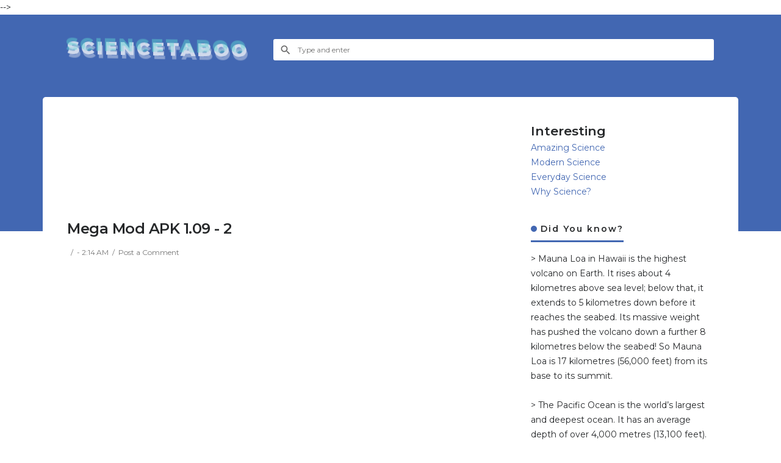

--- FILE ---
content_type: text/html; charset=UTF-8
request_url: https://sciencetaboo.blogspot.com/2007/04/m-e-g-a-m-o-d-a-p-k-1-09-23474334-file2.html
body_size: 24630
content:
<!DOCTYPE html>
<html dir='ltr' xmlns='http://www.w3.org/1999/xhtml' xmlns:b='http://www.google.com/2005/gml/b' xmlns:data='http://www.google.com/2005/gml/data' xmlns:expr='http://www.google.com/2005/gml/expr'>

  <!--<head>--><head>
  <script async='async' crossorigin='anonymous' src='https://pagead2.googlesyndication.com/pagead/js/adsbygoogle.js?client=ca-pub-0901716907594283'></script>
<!-- Meta Tag -->
<title>Mega Mod APK 1.09 - 2 - ScienceTaboo</title>
<meta content='width=device-width, minimum-scale=1, initial-scale=1, shrink-to-fit=no' name='viewport'/>
<meta content='IE=Edge' http-equiv='X-UA-Compatible'/>
<link href='https://www.blogger.com/openid-server.g' rel='openid.server'/>
<link href='https://sciencetaboo.blogspot.com/' rel='openid.delegate'/>
<link href='https://sciencetaboo.blogspot.com/2007/04/m-e-g-a-m-o-d-a-p-k-1-09-23474334-file2.html' rel='canonical'/>
<meta content='ScienceTaboo' name='description'/>
<!--Facebook Meta Tag by igniel.com -->
<meta content='article' property='og:type'/>
<meta content='https://blogger.googleusercontent.com/img/a/AVvXsEhHdCIpBBMH2htyxph-XST2xCO9HOkD3DgAhGvzn6Av0hYF4FratTp2AzAxfqhgp11aa3LspOoTqS783zLWDowkmARzh7AyMMGwlKM9vm-_t2DJWJ3FcITW6K9dE7XDSiibgUHXagLYPWsZwhNK71UccxLoaFpLWhGVkG33TAl1ddw3_dpiOYPlOlLR6g=s16000' property='og:image'/>
<meta content='ScienceTaboo' property='og:site_name'/>
<meta content='https://facebook.com/' property='article:author'/>
<meta content='https://facebook.com/' property='article:publisher'/>
<meta content='RSPN' property='fb:admins'/>
<meta content='id_ID' property='og:locale'/>
<!-- Twitter Card by igniel.com -->
<meta content='summary' name='twitter:card'/>
<meta content='ScienceTaboo: Mega Mod APK 1.09 - 2' name='twitter:title'/>
<meta content='@username' name='twitter:site'/>
<meta content='ScienceTaboo' name='twitter:description'/>
<meta content='https://blogger.googleusercontent.com/img/a/AVvXsEhHdCIpBBMH2htyxph-XST2xCO9HOkD3DgAhGvzn6Av0hYF4FratTp2AzAxfqhgp11aa3LspOoTqS783zLWDowkmARzh7AyMMGwlKM9vm-_t2DJWJ3FcITW6K9dE7XDSiibgUHXagLYPWsZwhNK71UccxLoaFpLWhGVkG33TAl1ddw3_dpiOYPlOlLR6g=s16000' name='twitter:image'/>
<meta content='text/html; charset=UTF-8' http-equiv='Content-Type'/>
<!-- Chrome, Firefox OS and Opera -->
<meta content='#4267b2' name='theme-color'/>
<!-- Windows Phone -->
<meta content='#4267b2' name='msapplication-navbutton-color'/>
<meta content='blogger' name='generator'/>
<link href='https://sciencetaboo.blogspot.com/favicon.ico' rel='icon' type='image/x-icon'/>
<link href='https://sciencetaboo.blogspot.com/2007/04/m-e-g-a-m-o-d-a-p-k-1-09-23474334-file2.html' rel='canonical'/>
<link rel="alternate" type="application/atom+xml" title="ScienceTaboo - Atom" href="https://sciencetaboo.blogspot.com/feeds/posts/default" />
<link rel="alternate" type="application/rss+xml" title="ScienceTaboo - RSS" href="https://sciencetaboo.blogspot.com/feeds/posts/default?alt=rss" />
<link rel="service.post" type="application/atom+xml" title="ScienceTaboo - Atom" href="https://www.blogger.com/feeds/2119599064207174966/posts/default" />

<link rel="alternate" type="application/atom+xml" title="ScienceTaboo - Atom" href="https://sciencetaboo.blogspot.com/feeds/6356639142403642071/comments/default" />
<!--Can't find substitution for tag [blog.ieCssRetrofitLinks]-->
<meta content='https://sciencetaboo.blogspot.com/2007/04/m-e-g-a-m-o-d-a-p-k-1-09-23474334-file2.html' property='og:url'/>
<meta content='Mega Mod APK 1.09 - 2' property='og:title'/>
<meta content='Amazing everyday science question answers on various modern and old age topics and science taboo.' property='og:description'/>
<script type='application/ld+json'>
    {
      "@context": "https://schema.org",
      "@type": "WebSite",
      "url": "https://sciencetaboo.blogspot.com/",
      "name": "ScienceTaboo",
      "alternateName": "ScienceTaboo",
      "potentialAction": {
        "@type": "SearchAction",
        "target": "https://sciencetaboo.blogspot.com/search?q={search_term_string}&max-results=8",
        "query-input": "required name=search_term_string"
      }
    }
  </script>
<style type='text/css'>@font-face{font-family:'Montserrat';font-style:normal;font-weight:400;font-display:swap;src:url(//fonts.gstatic.com/s/montserrat/v31/JTUSjIg1_i6t8kCHKm459WRhyyTh89ZNpQ.woff2)format('woff2');unicode-range:U+0460-052F,U+1C80-1C8A,U+20B4,U+2DE0-2DFF,U+A640-A69F,U+FE2E-FE2F;}@font-face{font-family:'Montserrat';font-style:normal;font-weight:400;font-display:swap;src:url(//fonts.gstatic.com/s/montserrat/v31/JTUSjIg1_i6t8kCHKm459W1hyyTh89ZNpQ.woff2)format('woff2');unicode-range:U+0301,U+0400-045F,U+0490-0491,U+04B0-04B1,U+2116;}@font-face{font-family:'Montserrat';font-style:normal;font-weight:400;font-display:swap;src:url(//fonts.gstatic.com/s/montserrat/v31/JTUSjIg1_i6t8kCHKm459WZhyyTh89ZNpQ.woff2)format('woff2');unicode-range:U+0102-0103,U+0110-0111,U+0128-0129,U+0168-0169,U+01A0-01A1,U+01AF-01B0,U+0300-0301,U+0303-0304,U+0308-0309,U+0323,U+0329,U+1EA0-1EF9,U+20AB;}@font-face{font-family:'Montserrat';font-style:normal;font-weight:400;font-display:swap;src:url(//fonts.gstatic.com/s/montserrat/v31/JTUSjIg1_i6t8kCHKm459WdhyyTh89ZNpQ.woff2)format('woff2');unicode-range:U+0100-02BA,U+02BD-02C5,U+02C7-02CC,U+02CE-02D7,U+02DD-02FF,U+0304,U+0308,U+0329,U+1D00-1DBF,U+1E00-1E9F,U+1EF2-1EFF,U+2020,U+20A0-20AB,U+20AD-20C0,U+2113,U+2C60-2C7F,U+A720-A7FF;}@font-face{font-family:'Montserrat';font-style:normal;font-weight:400;font-display:swap;src:url(//fonts.gstatic.com/s/montserrat/v31/JTUSjIg1_i6t8kCHKm459WlhyyTh89Y.woff2)format('woff2');unicode-range:U+0000-00FF,U+0131,U+0152-0153,U+02BB-02BC,U+02C6,U+02DA,U+02DC,U+0304,U+0308,U+0329,U+2000-206F,U+20AC,U+2122,U+2191,U+2193,U+2212,U+2215,U+FEFF,U+FFFD;}@font-face{font-family:'Montserrat';font-style:normal;font-weight:600;font-display:swap;src:url(//fonts.gstatic.com/s/montserrat/v31/JTUSjIg1_i6t8kCHKm459WRhyyTh89ZNpQ.woff2)format('woff2');unicode-range:U+0460-052F,U+1C80-1C8A,U+20B4,U+2DE0-2DFF,U+A640-A69F,U+FE2E-FE2F;}@font-face{font-family:'Montserrat';font-style:normal;font-weight:600;font-display:swap;src:url(//fonts.gstatic.com/s/montserrat/v31/JTUSjIg1_i6t8kCHKm459W1hyyTh89ZNpQ.woff2)format('woff2');unicode-range:U+0301,U+0400-045F,U+0490-0491,U+04B0-04B1,U+2116;}@font-face{font-family:'Montserrat';font-style:normal;font-weight:600;font-display:swap;src:url(//fonts.gstatic.com/s/montserrat/v31/JTUSjIg1_i6t8kCHKm459WZhyyTh89ZNpQ.woff2)format('woff2');unicode-range:U+0102-0103,U+0110-0111,U+0128-0129,U+0168-0169,U+01A0-01A1,U+01AF-01B0,U+0300-0301,U+0303-0304,U+0308-0309,U+0323,U+0329,U+1EA0-1EF9,U+20AB;}@font-face{font-family:'Montserrat';font-style:normal;font-weight:600;font-display:swap;src:url(//fonts.gstatic.com/s/montserrat/v31/JTUSjIg1_i6t8kCHKm459WdhyyTh89ZNpQ.woff2)format('woff2');unicode-range:U+0100-02BA,U+02BD-02C5,U+02C7-02CC,U+02CE-02D7,U+02DD-02FF,U+0304,U+0308,U+0329,U+1D00-1DBF,U+1E00-1E9F,U+1EF2-1EFF,U+2020,U+20A0-20AB,U+20AD-20C0,U+2113,U+2C60-2C7F,U+A720-A7FF;}@font-face{font-family:'Montserrat';font-style:normal;font-weight:600;font-display:swap;src:url(//fonts.gstatic.com/s/montserrat/v31/JTUSjIg1_i6t8kCHKm459WlhyyTh89Y.woff2)format('woff2');unicode-range:U+0000-00FF,U+0131,U+0152-0153,U+02BB-02BC,U+02C6,U+02DA,U+02DC,U+0304,U+0308,U+0329,U+2000-206F,U+20AC,U+2122,U+2191,U+2193,U+2212,U+2215,U+FEFF,U+FFFD;}@font-face{font-family:'Montserrat';font-style:normal;font-weight:900;font-display:swap;src:url(//fonts.gstatic.com/s/montserrat/v31/JTUSjIg1_i6t8kCHKm459WRhyyTh89ZNpQ.woff2)format('woff2');unicode-range:U+0460-052F,U+1C80-1C8A,U+20B4,U+2DE0-2DFF,U+A640-A69F,U+FE2E-FE2F;}@font-face{font-family:'Montserrat';font-style:normal;font-weight:900;font-display:swap;src:url(//fonts.gstatic.com/s/montserrat/v31/JTUSjIg1_i6t8kCHKm459W1hyyTh89ZNpQ.woff2)format('woff2');unicode-range:U+0301,U+0400-045F,U+0490-0491,U+04B0-04B1,U+2116;}@font-face{font-family:'Montserrat';font-style:normal;font-weight:900;font-display:swap;src:url(//fonts.gstatic.com/s/montserrat/v31/JTUSjIg1_i6t8kCHKm459WZhyyTh89ZNpQ.woff2)format('woff2');unicode-range:U+0102-0103,U+0110-0111,U+0128-0129,U+0168-0169,U+01A0-01A1,U+01AF-01B0,U+0300-0301,U+0303-0304,U+0308-0309,U+0323,U+0329,U+1EA0-1EF9,U+20AB;}@font-face{font-family:'Montserrat';font-style:normal;font-weight:900;font-display:swap;src:url(//fonts.gstatic.com/s/montserrat/v31/JTUSjIg1_i6t8kCHKm459WdhyyTh89ZNpQ.woff2)format('woff2');unicode-range:U+0100-02BA,U+02BD-02C5,U+02C7-02CC,U+02CE-02D7,U+02DD-02FF,U+0304,U+0308,U+0329,U+1D00-1DBF,U+1E00-1E9F,U+1EF2-1EFF,U+2020,U+20A0-20AB,U+20AD-20C0,U+2113,U+2C60-2C7F,U+A720-A7FF;}@font-face{font-family:'Montserrat';font-style:normal;font-weight:900;font-display:swap;src:url(//fonts.gstatic.com/s/montserrat/v31/JTUSjIg1_i6t8kCHKm459WlhyyTh89Y.woff2)format('woff2');unicode-range:U+0000-00FF,U+0131,U+0152-0153,U+02BB-02BC,U+02C6,U+02DA,U+02DC,U+0304,U+0308,U+0329,U+2000-206F,U+20AC,U+2122,U+2191,U+2193,U+2212,U+2215,U+FEFF,U+FFFD;}</style>
<style id='page-skin-1' type='text/css'><!--
/*! normalize.css v3.0.1 | MIT License | git.io/normalize */html{font-family:sans-serif;-ms-text-size-adjust:100%;-webkit-text-size-adjust:100%}body{margin:0}article,aside,details,figcaption,figure,footer,header,hgroup,main,nav,section,summary{display:block}audio,canvas,progress,video{display:inline-block;vertical-align:baseline}audio:not([controls]){display:none;height:0}[hidden],template{display:none}a{background:transparent}a:active,a:hover{outline:0}abbr[title]{border-bottom:1px dotted}b,strong{font-weight:600}dfn{font-style:italic}h1{font-size:2em;margin:.67em 0}mark{background:#ff0;color:#000}small{font-size:80%}sub,sup{font-size:75%;line-height:0;position:relative;vertical-align:baseline}sup{top:-0.5em}sub{bottom:-0.25em}img{border:0}svg:not(:root){overflow:hidden}figure{margin:20px 0px}hr{-moz-box-sizing:content-box;box-sizing:content-box;height:0}pre{overflow:auto}code,kbd,pre,samp{font-family:monospace,monospace;font-size:1em}button,input,optgroup,select,textarea{color:inherit;font:inherit;margin:0}button{overflow:visible;border:0px;outline:0px;margin:0px;}button,select{text-transform:none}button,html input[type="button"],input[type="reset"],input[type="submit"]{-webkit-appearance:button;cursor:pointer}button[disabled],html input[disabled]{cursor:default}button::-moz-focus-inner,input::-moz-focus-inner{border:0;padding:0;outline:none;}input{line-height:normal;border:0px;outline:0px}input[type="checkbox"],input[type="radio"]{box-sizing:border-box;padding:0}input[type="number"]::-webkit-inner-spin-button,input[type="number"]::-webkit-outer-spin-button{height:auto}input[type="search"]{-webkit-appearance:textfield;-moz-box-sizing:content-box;-webkit-box-sizing:content-box;box-sizing:content-box}input[type="search"]::-webkit-search-cancel-button,input[type="search"]::-webkit-search-decoration{-webkit-appearance:none}fieldset{border:1px solid #c0c0c0;margin:0 2px;padding:.35em .625em .75em}legend{border:0;padding:0}textarea{overflow:auto}optgroup{font-weight:bold}table{border-collapse:collapse;border-spacing:0}td,th{padding:0}:focus{outline:none}
/*
======================================
TEXTRIM: Free Blogger Template - Made by Igniel (igniel.com)
======================================
Name      : TEXTRIM
Version   : 2
Date      : September 25, 2019
Demo      : textrim.blogspot.com
Type      : Free
Designer  : Igniel
Website   : www.igniel.com
***************************************
You can use this theme freely but NOT ALLOWED to remove the credit texts at footer.
***************************************
*/
body{
background-color:#ffffff;
font-smooth:antialiased;
-webkit-font-smoothing:antialiased;
-moz-osx-font-smoothing:grayscale;
font:400 14px 'Montserrat', Arial, sans-serif;
color:#26282a;
line-height:1.75em;
padding:0px;
margin:0px;
overflow-x:hidden;
}
a{
color:#4267b2;
text-decoration:none;
transition:all .3s ease;
}
a:hover{
color:#4d95ee;
}
img{
max-width:100%;
height:auto;
}
.hidden, .replaced{
display:none;
}
.invisible{
visibility:hidden;
}
.clear{
clear:both
}
.jump-link{
display:none;
}
h1, h2, h3, h4, h5{
font-weight:600;
margin:0px;
line-height:1.5em;
}
blockquote{
display:block;
font-size:18px;
font-style:italic;
background:#4267b2;
color:#fff;
margin:20px 0px;
padding:20px 20px 20px 50px;
position:relative;
border-radius:5px;
}
blockquote:before{
content:'\201D';
position:absolute;
left:10px;
top:0px;
font:700 70px Arial, sans-serif;
color:rgba(255,255,255,.5);
}
button{
padding:10px 25px;
font:600 16px 'Montserrat', Arial, sans-serif;
font-size:14px;
cursor:pointer;
color:#fff;
background-color:#4267b2;
border-radius:25px;
transition:all .3s ease;
}
button:hover{
background-color:#4d95ee;
}
button.svg-icon-24-button{
border-radius:0px;
padding:0px;
background:transparent;
box-shadow:none;
}
.svg-icon-24{
width:24px;
height:24px;
vertical-align:middle;
}
.collapsible>summary::-webkit-details-marker, .collapsible-title .chevron-up, .collapsible[open] .collapsible-title .chevron-down, .collapsible-title .chevron-down, .collapsible[open] .collapsible-title .chevron-up{
display:none
}
header{
background-color:#4267b2;
padding:40px 0px 30px;
}
header .inner{
display:-webkit-box;
display:-webkit-flex;
display:-moz-box;
display:-ms-flexbox;
display:flex;
flex-wrap:nowrap;
align-items:center;
color:#fff;
max-width:1060px;
margin:auto;
padding:0px 20px;
}
#header{
margin-right:40px;
}
#header a{
color:#fff;
display:inline-block;
}
#header img{
max-height:27px;
max-width:300px;
vertical-align:middle;
}
#header .description{
display:none;
}
#header h1, #header h2{
font-weight:900;
text-transform:uppercase;
letter-spacing:3px;
}
#header h1, #header h1 a, #header h2 a{
margin:0px;
font-size:30px;
position:relative;
animation:ignielGlitch1 5s infinite;
-moz-animation:ignielGlitch1 5s infinite;
-webkit-animation:ignielGlitch1 5s infinite;
-o-animation:ignielGlitch1 5s infinite;
}
#header h1:before,  #header h1 a:before, #header h2 a:before, #header h1:after,  #header h1 a:after, #header h2 a:after{
content: attr(data-text);
position:absolute;
left:0px;
right:0px;
}
#header h1:before,  #header h1 a:before, #header h2 a:before {
color: #67f3da;
animation:ignielGlitch2 5s infinite;
-moz-animation:ignielGlitch2 5s infinite;
-webkit-animation:ignielGlitch2 5s infinite;
-o-animation:ignielGlitch2 5s infinite;
}
#header h1:after,  #header h1 a:after, #header h2 a:after {
color: #fff;
animation:ignielGlitch3 5s infinite;
-moz-animation:ignielGlitch3 5s infinite;
-webkit-animation:ignielGlitch3 5s infinite;
-o-animation:ignielGlitch3 5s infinite;
}
#header .widget{
background-repeat:no-repeat;
background-size:contain;
background-position:center;
}
.textrimSearch{
flex-grow:1;
}
.textrimSearch form{
position:relative;
}
.textrimSearch form:before{
content:'';
position:absolute;
top:8px;
left:10px;
width:20px;
height:20px;
background:url("data:image/svg+xml,%3Csvg viewBox='0 0 24 24' xmlns='http://www.w3.org/2000/svg'%3E%3Cpath d='M9.5,3A6.5,6.5 0 0,1 16,9.5C16,11.11 15.41,12.59 14.44,13.73L14.71,14H15.5L20.5,19L19,20.5L14,15.5V14.71L13.73,14.44C12.59,15.41 11.11,16 9.5,16A6.5,6.5 0 0,1 3,9.5A6.5,6.5 0 0,1 9.5,3M9.5,5C7,5 5,7 5,9.5C5,12 7,14 9.5,14C12,14 14,12 14,9.5C14,7 12,5 9.5,5Z' fill='%23666'/%3E%3C/svg%3E") no-repeat center;
}
.textrimSearch input{
padding:10px 10px 10px 40px;
font-size:12px;
width:calc(100% - (10px + 40px));
border-radius:3px;
color:#666;
}
.textrimMenu{
position:sticky;
position:-webkit-sticky;
top:0px;
z-index:2;
background-color:#4267b2;
font:600 16px 'Montserrat', Arial, sans-serif;
font-size:12px;
color:#fff;
}
.textrimMenu .inner{
color:#fff;
max-width:calc(1060px + 40px); /* 40px dari padding (20px x 2) */;
margin:auto;
}
.textrimMenu a{
color:#fff;
white-space:nowrap;
display:block;
padding:15px 0px;
}
.textrimMenu ul, .textrimMenu li{
list-style:none;
list-style-type:none;
padding:0px;
margin:0px;
}
.textrimMenu ul{
display:-webkit-box;
display:-webkit-flex;
display:-moz-box;
display:-ms-flexbox;
display:flex;
flex-wrap:nowrap;
align-items:center;
overflow-x:auto;
}
.textrimMenu ul li{
padding:0px 20px;
cursor:pointer;
position:relative;
white-space:nowrap;
}
.textrimMenu ul li:hover{
background-color:rgba(0,0,0,.15);
}
.textrimMenu ul li ul{
background-color:#4d95ee;
position:absolute;
display:block;
top:45px;
left:0px;
min-width:100%;
}
.textrimBG{
position:absolute;
background-color:#4267b2;
width:100%;
height:250px;
}
main{
display:-webkit-box;
display:-webkit-flex;
display:-moz-box;
display:-ms-flexbox;
display:flex;
flex-wrap:nowrap;
align-items:flex-start;
justify-content:space-between;
max-width:1060px;
background-color:#fff;
margin:30px auto auto;
padding:40px;
position:relative;
z-index:1;
border-radius:5px;
}
#main{
width:calc(760px - 40px); /* 40px dari margin */
margin:0px 40px 0px 0px;
}
.page #main{
width:100%;
margin:0px;
}
.post-filter-message{
font:600 16px 'Montserrat', Arial, sans-serif;
font-size:14px;
margin-bottom:40px;
text-align:center;
border-bottom:1px solid #bbb;
padding:0px 10px 15px;
line-height:1.5em;
}
.post-filter-message span{
font:400 14px 'Montserrat', Arial, sans-serif;
text-transform:none;
font-style:italic;
position:relative;
}
.post-filter-message span:after {
content:'';
border-bottom:3px solid #4267b2;
position: absolute;
left:0px;
bottom:-7px;
width:100%;
}
.post-filter-message .view{
margin:15px 0px 0px;
}
.post-filter-message .view a{
background-color:#4267b2;
font-size:11px;
color:#fff;
display:inline-block;
padding:7px 10px 5px;
border-radius:3px;
}
.post-filter-message .view a:hover{
background:#4d95ee;
}
.status-msg-body{
text-align:center;
}
.status-msg-body:before{
content:'404';
font:600 16px 'Montserrat', Arial, sans-serif;
font-size:750%;
color:#4267b2;
display:block;
}
.status-msg-body .error{
font:600 16px 'Montserrat', Arial, sans-serif;
font-size:750%;
color:#4267b2;
}
.status-msg-body .text{
font:600 16px 'Montserrat', Arial, sans-serif;
font-size:150%;
color:#4267b2;
}
.status-msg-body .infos{
margin-top:20px;
}
.Blog h3.title{
font:600 16px 'Montserrat', Arial, sans-serif;
font-size:22px;
text-align:center;
margin:0px;
}
.Blog .breadcrumbs{
font-size:12px;
color:#777777;
margin-bottom:10px;
}
.Blog .breadcrumbs a{
color:#777777;
}
.Blog .breadcrumbs a:hover{
color:#26282a;
}
.Blog article{
position:relative;
}
.Blog article:before{
content:'';
position:absolute;
background-color:#4267b2;
width:13px;
height:13px;
border-radius:100px;
margin:auto;
text-align:center;
top:7px;
}
.Blog article:after{
content:'';
position:absolute;
background-color:#bbb;
width:1px;
height:calc(100% - 10px);
margin:auto;
text-align:center;
top:7px;
left:6px;
z-index:-1;
}
.post .Blog article:before, .page .Blog article:before, .post .Blog article:after, .page .Blog article:after{
display:none;
}
.Blog article:not(:last-child){
margin-bottom:40px;
}
.post .Blog article, .page .Blog article{
display:block;
margin-bottom:0px;
}
.Blog .info{
background-color:#ddd;
font-size:12px;
color:#666;
margin-top:10px;
margin-left:30px;
padding:5px 7px;
border-radius:3px;
line-height:1.75em;
}
.Blog .info:before{
content:'';
display:inline-block;
background:url("data:image/svg+xml,%3Csvg viewBox='0 0 24 24' xmlns='http://www.w3.org/2000/svg'%3E%3Cpath d='M12,2A10,10 0 0,0 2,12A10,10 0 0,0 12,22A10,10 0 0,0 22,12H20A8,8 0 0,1 12,20A8,8 0 0,1 4,12A8,8 0 0,1 12,4V2M18.78,3C18.61,3 18.43,3.07 18.3,3.2L17.08,4.41L19.58,6.91L20.8,5.7C21.06,5.44 21.06,5 20.8,4.75L19.25,3.2C19.12,3.07 18.95,3 18.78,3M16.37,5.12L9,12.5V15H11.5L18.87,7.62L16.37,5.12Z' fill='%23666'/%3E%3C/svg%3E") center no-repeat;
width:16px;
height:16px;
margin-right:7px;
vertical-align:-3px;
}
.Blog .info a{
color:#666;
}
.Blog .info a:hover{
color:#26282a;
}
.Blog .info .post-header, .Blog .info .post-comment{
display:inline-block;
}
.post .Blog .info{
background-color:transparent;
color:#777777;
margin-left:0px;
padding:0px;
border-radius:0px;
}
.post .Blog .info:before{
display:none;
}
.post .Blog .info a{
color:#777777;
}
.Blog .post-timestamp:before, .Blog .post-comment:before{
content:'/';
margin:0px 3px;
}
.Blog .entry-title{
font:600 16px 'Montserrat', Arial, sans-serif;
font-size:20px;
line-height:1.5em;
margin-left:30px;
letter-spacing:-.5px;
}
.Blog .entry-title a{
color:#26282a;
}
.Blog .entry-title a:hover{
color:#4267b2;
}
.Blog .entry-title a, .FeaturedPost .entry-title a{
display:block;
position:relative;
}
.Blog .entry-title a:hover, .FeaturedPost .entry-title a:hover{
animation:ignielGlitch1 2.5s infinite;
-moz-animation:ignielGlitch1 2.5s infinite;
-webkit-animation:ignielGlitch1 2.5s infinite;
-o-animation:ignielGlitch1 2.5s infinite;
}
.Blog .entry-title a:hover::before, .FeaturedPost .entry-title a:hover::before, .Blog .entry-title a:hover::after, .FeaturedPost .entry-title a:hover::after{
content:attr(data-text);
position:absolute;
left:0px;
right:0px;
top:0px;
bottom:0px;
}
.Blog .entry-title a:hover::before, .FeaturedPost .entry-title a:hover::before{
color:#f16f6f;
animation:ignielGlitch2 2.5s infinite;
-moz-animation:ignielGlitch2 2.5s infinite;
-webkit-animation:ignielGlitch2 2.5s infinite;
-o-animation:ignielGlitch2 2.5s infinite;
}
.Blog .entry-title a:hover::after, .FeaturedPost .entry-title a:hover::after{
color:#4267b2;
animation:ignielGlitch3 2.5s infinite;
-moz-animation:ignielGlitch3 2.5s infinite;
-webkit-animation:ignielGlitch3 2.5s infinite;
-o-animation:ignielGlitch3 2.5s infinite;
}
.Blog .entry-content{
line-height:1.75em;
margin-top:10px;
color:#777777;
margin-left:30px;
word-break:break-word;
}
.post .Blog .entry-title{
font-size:24px;
}
.post .Blog .entry-title, .page .Blog .entry-title, .post .Blog .entry-content, .page .Blog .entry-content{
margin-left:0px;
}
.post .Blog .entry-content, .page .Blog .entry-content{
color:#26282a;
font-size:16px;
margin-top:20px;
line-height:2em;
}
.aTop{
margin-top:10px;
}
.aBottom{
margin-top:10px;
}
.post-body h1, .post-body h2, .post-body h3, .post-body h4, .post-body h5, .post-body h6{
letter-spacing:-.5px;
}
.post-body table{
width:100%;
}
.post-body table th{
background-color:#4267b2;
font-weight:600;
color:#fff;
padding:10px;
border:1px solid #4267b2;
}
.post-body table th:not(:last-child){
border-right-color:#ccc;
}
.post-body table td{
border:1px solid #ccc;
padding:10px;
}
.post-body table tr:nth-child(odd){
background-color:#f1f1f1;
}
.post-body .separator a{
margin:0px !important;
}
.post-body pre{
background-color:#eee;
font-size:13px;
line-height:1.75em;
padding:10px 15px;
border-left:3px solid #4267b2;
}
.post-footer-line{
margin-top:20px;
}
.post-labels .byline-label, .post-labels a{
font-size:12px;
display:inline-block;
padding:0px 17px;
color:#fff;
height:22px;
position:relative;
}
.post-labels .byline-label{
background-color:#26282a;
margin-right:-3px;
display:none;
}
.post-labels a{
background-color:#4267b2;
}
.post-labels a:hover{
background-color:#26282a;
}
.post-labels a:not(:last-child){
margin-right:-3px;
margin-bottom:5px;
}
.post-labels .byline-label:before, .post-labels a:before{
content: '';
position: absolute;
left: 0px;
top: 0px;
border-color: transparent;
border-left-color: #fff;
border-style: solid;
border-width:0px 7px 22px;
}
.post-labels .byline-label:after, .post-labels a:after{
content:'';
position:absolute;
right:0px;
top:0px;
border-color:transparent;
border-right-color:#fff;
border-style:solid;
border-width:22px 7px 0px;
}
.textrimShare{
display:-webkit-box;
display:-webkit-flex;
display:-moz-box;
display:-ms-flexbox;
display:flex;
flex-wrap:nowrap;
align-items:center;
margin-top:20px;
}
.textrimShare svg{
width:17px;
height:17px;
vertical-align:-4px;
}
.textrimShare svg path{
fill:#fff;
}
.textrimShare a{
width:100%;
padding:7px 0px;
text-align:center;
box-shadow:none;
}
.textrimShare a:hover{
box-shadow:inset 0 0 0 99999px rgba(255,255,255,0.25);
}
.textrimShare a.facebook{
background-color:#3a579a;
}
.textrimShare a.twitter{
background-color:#00abf0
}
.textrimShare a.pinterest{
background-color:#cd1c1f
}
.textrimShare a.linkedin{
background-color:#2554BF;
}
.textrimShare a.tumblr{
background-color:#314358;
}
.textrimShare a.whatsapp{
background-color:#4dc247;
}
.textrimAuthor{
display:-webkit-box;
display:-webkit-flex;
display:-moz-box;
display:-ms-flexbox;
display:flex;
flex-wrap:nowrap;
align-items:flex-start;
justify-content:flex-start;
background-color:#eee;
margin-top:15px;
padding:15px;
}
.textrimAuthor .left{
margin-right:15px;
}
.textrimAuthor img{
max-width:65px;
border-radius:100px;
}
.textrimAuthor .author-name{
font-size:16px;
font-weight:600;
}
.textrimAuthor .author-name:after{
content:'';
display:inline-block;
background:url("data:image/svg+xml,%3Csvg viewBox='0 0 24 24' xmlns='http://www.w3.org/2000/svg'%3E%3Cpath d='M23,12L20.56,9.22L20.9,5.54L17.29,4.72L15.4,1.54L12,3L8.6,1.54L6.71,4.72L3.1,5.53L3.44,9.21L1,12L3.44,14.78L3.1,18.47L6.71,19.29L8.6,22.47L12,21L15.4,22.46L17.29,19.28L20.9,18.46L20.56,14.78L23,12M10,17L6,13L7.41,11.59L10,14.17L16.59,7.58L18,9L10,17Z' fill='%234267b2'/%3E%3C/svg%3E") center no-repeat;
width:13px;
height:13px;
}
.textrimAuthor .author-desc{
font-size:12px;
margin-top:5px;
}
.textrimRelated{
margin-top:40px;
}
.textrimRelated ul{
display:-webkit-box;
display:-webkit-flex;
display:-moz-box;
display:-ms-flexbox;
display:flex;
flex-wrap:wrap;
margin:20px 0px 0px;
padding:0px;
}
.textrimRelated ul li{
padding:0px;
list-style:none;
width:calc((100% / 3) - 13.5px);
margin-right:20px;
margin-bottom:20px;
-webkit-margin-start:0px !important;
}
.textrimRelated ul li .thumb{
overflow:hidden;
line-height:0px;
}
.textrimRelated ul li.noimg{
width:100%;
margin-right:0px !important;
margin-bottom:10px;
background-color:#4267b2;
box-shadow:inset 0 0 0 99999px rgba(255,255,255,0.85);
border-left:3px solid #4267b2;
}
.textrimRelated ul li:nth-of-type(3n){
margin-right:0px;
}
.textrimRelated ul li a{
display:block;
}
.textrimRelated ul li a.judul{
color:#26282a;
font-size:14px;
text-align:left;
padding:7px 0px 0px;
line-height:1.5em;
}
.textrimRelated ul li.noimg a.judul{
font-size:16px;
padding:10px 15px;
}
.textrimRelated ul li a.judul:hover, .textrimRelated ul li:hover a.judul{
color:#4267b2;
}
.textrimRelated ul li a img{
width:100%;
transition:all .3s ease;
border:0px;
margin:0px;
}
.textrimRelated ul li a img:hover, .textrimRelated ul li:hover img{
transform:scale(1.1);
filter:brightness(80%);
-webkit-filter:brightness(80%);
}
#blog-pager{
display:-webkit-box;
display:-webkit-flex;
display:-moz-box;
display:-ms-flexbox;
display:flex;
flex-wrap:nowrap;
align-items:center;
justify-content:space-between;
margin-top:40px;
}
#blog-pager a, #blog-pager .nolink{
font:600 16px 'Montserrat', Arial, sans-serif;
font-size:12px;
padding:0px 10px;
height:32px;
line-height:2.7em;
position:relative;
}
#blog-pager a{
background-color:#4267b2;
color:#fff;
}
#blog-pager a:hover{
background-color:#26282a;
}
#blog-pager .blog-pager-newer-link{
margin-left:10px;
}
#blog-pager .blog-pager-newer-link:before{
content:'';
position:absolute;
left:-20px;
top:0px;
border-color:transparent;
border-right-color:#4267b2;
border-style:solid;
border-width:16px 10px;
transition:all .3s ease;
}
#blog-pager .blog-pager-newer-link:hover:before{
border-right-color:#26282a;
}
#blog-pager .blog-pager-older-link{
margin-right:10px;
}
#blog-pager .blog-pager-older-link:before{
content:'';
position:absolute;
right:-20px;
top:0px;
border-color:transparent;
border-left-color:#4267b2;
border-style:solid;
border-width:16px 10px;
transition:all .3s ease;
}
#blog-pager .blog-pager-older-link:hover:before{
border-left-color:#26282a;
}
#blog-pager .nolink{
background-color:#26282a;
color:#fff;
cursor:not-allowed;
}
#comments{
margin-top:30px;
line-height:1.75em;
}
#comments .comment-form{
margin-top:20px;
}
#comments ol > li{
margin-top:20px;
}
#comments ol > li:not(:last-child){
border-bottom:1px dashed #ccc;
}
#comments .comment .comment-actions{
background:0 0;
border:0;
box-shadow:none;
color:#4267b2;
cursor:pointer;
font-size:14px;
font-weight:700;
outline:0;
text-decoration:none;
width:auto
}
#comments .comment-thread ol{
margin:0px;
padding:0px;
}
#comments .comment .comment-replybox-single, #comments .comment-thread .comment-replies{
margin-left:50px;
}
#comments .comment .comment-replybox-single{
margin-bottom:20px;
}
#comments .comment-thread .thread-count, #comments .comment-thread .comment-replies .continue{
display:none
}
#comments .comment{
list-style-type:none;
padding:0 0 20px;
position:relative
}
#comments .comment .comment{
padding-bottom:20px;
}
.comment .avatar-image-container{
position:absolute;
left:0px;
width:35px;
height:35px;
background:url("data:image/svg+xml,%3Csvg viewBox='0 0 24 24' xmlns='http://www.w3.org/2000/svg'%3E%3Cpath d='M12,19.2C9.5,19.2 7.29,17.92 6,16C6.03,14 10,12.9 12,12.9C14,12.9 17.97,14 18,16C16.71,17.92 14.5,19.2 12,19.2M12,5A3,3 0 0,1 15,8A3,3 0 0,1 12,11A3,3 0 0,1 9,8A3,3 0 0,1 12,5M12,2A10,10 0 0,0 2,12A10,10 0 0,0 12,22A10,10 0 0,0 22,12C22,6.47 17.5,2 12,2Z' fill='%23777'/%3E%3C/svg%3E") center / 35px no-repeat;
}
.comment .avatar-image-container img{
border-radius:50%;
}
.comment .avatar-image-container .avatar-icon{
border-radius:50%;
border:solid 1px #777777;
box-sizing:border-box;
fill:#777777;
height:35px;
margin:0;
padding:7px;
width:35px
}
#comments .comments-content .icon.blog-author{
width:13px;
height:13px;
margin-left:5px;
vertical-align:-1px;
display:inline-block;
background:url("data:image/svg+xml,%3Csvg viewBox='0 0 24 24' xmlns='http://www.w3.org/2000/svg'%3E%3Cpath d='M23,12L20.56,9.22L20.9,5.54L17.29,4.72L15.4,1.54L12,3L8.6,1.54L6.71,4.72L3.1,5.53L3.44,9.21L1,12L3.44,14.78L3.1,18.47L6.71,19.29L8.6,22.47L12,21L15.4,22.46L17.29,19.28L20.9,18.46L20.56,14.78L23,12M10,17L6,13L7.41,11.59L10,14.17L16.59,7.58L18,9L10,17Z' fill='%234267b2'/%3E%3C/svg%3E") no-repeat center center;
}
.comment .comment-block{
margin-left:50px;
margin-bottom:15px;
}
#comments .comment-author-header-wrapper{
margin-left:40px
}
#comments .comment .comment-header .user,#comments .comment .comment-header .user a{
font-style:normal;
font-weight:600;
}
#comments .comment .comment-actions{
bottom:0;
margin-bottom:15px;
position:absolute
}
#comments .comment .comment-actions>*{
margin-right:8px;
font:600 16px 'Montserrat', Arial, sans-serif;
font-size:10px;
}
#comments .comment .comment-header .datetime{
color:#777777;
display:inline-block;
font-size:11px;
margin-left:8px
}
#comments .comment .comment-footer .comment-timestamp a,#comments .comment .comment-header .datetime a{
color:#777777;
font-style:italic;
}
#comments .comment .comment-content, .comment .comment-body{
margin:0px 0px 10px;
}
.comment-body{
margin-bottom:10px
}
#comment-editor-src{
display:none
}
.comments .comments-content .loadmore.loaded{
max-height:0;
opacity:0;
overflow:hidden
}
.item-view #comments .comment-form h4{
position:absolute;
clip:rect(1px,1px,1px,1px);
padding:0;
border:0;
height:1px;
width:1px;
overflow:hidden
}
#comments .comment-form h4{
display:none
}
#top-continue.continue, #comment-holder .loadmore{
margin:20px auto;
text-align:center;
text-transform:capitalize;
}
#top-continue.continue a, #comment-holder .loadmore a{
background-color:#4267b2;
color:#fff;
padding:7px 15px;
display:block;
}
.textrimAdditional{
background-color:#ddd;
margin-top:20px;
position:relative;
}
.textrimAdditional .inner{
display:-webkit-box;
display:-webkit-flex;
display:-moz-box;
display:-ms-flexbox;
display:flex;
flex-wrap:nowrap;
align-items:center;
justify-content:space-between;
max-width:1060px;
margin:auto;
padding:20px;
}
.textrimAdditional .title{
font:600 16px 'Montserrat', Arial, sans-serif;
color:#666;
display:block;
margin-bottom:10px;
}
.textrimAdditional .left{
width:50%;
text-align:center;
margin-right:20px;
flex-grow:1;
}
.textrimAdditional form{
display:-webkit-box;
display:-webkit-flex;
display:-moz-box;
display:-ms-flexbox;
display:flex;
flex-wrap:nowrap;
align-items:center;
justify-content:space-between;
}
.textrimAdditional input[type="email"]{
font-size:12px;
color:#666;
width:100%;
height:40px;
padding:0px 10px 0px 20px;
border-radius:25px 0px 0px 25px;
}
.textrimAdditional input[type="submit"]{
background-color:#4267b2;
font:600 16px 'Montserrat', Arial, sans-serif;
font-size:12px;
color:#fff;
height:40px;
padding:0px 13px 0px 10px;
border-radius:0px 25px 25px 0px;
transition:all .3s ease;
}
.textrimAdditional input[type="submit"]:hover{
background-color:#4d95ee;
}
.textrimAdditional .right{
width:50%;
margin-left:20px;
text-align:right;
flex-grow:1;
}
.textrimAdditional .menu{
font-size:12px;
}
.textrimAdditional .menu a{
color:#666;
}
.textrimAdditional .menu a:hover{
color:#26282a;
text-decoration:underline;
}
.textrimAdditional .menu a:not(:last-child){
margin-right:5px;
}
.textrimAdditional .menu a:not(:last-child):after{
content:'';
background-color:#666;
width:5px;
height:5px;
display:inline-block;
margin-left:5px;
vertical-align:middle;
border-radius:100px;
}
.textrimAdditional .social{
margin-top:10px;
}
.textrimAdditional .social a{
display:inline-block;
}
.textrimAdditional .social a:not(:last-child){
margin-right:10px;
}
.textrimAdditional .social svg{
width:25px;
height:25px;
}
.textrimAdditional .social svg path{
fill:#666;
transition:all .3s ease;
}
.textrimAdditional .social a:hover svg path{
fill:#4d95ee ;
}
footer{
background-color:#4267b2;
font-size:12px;
line-height:1.75em;
position:relative;
}
footer .inner{
display:-webkit-box;
display:-webkit-flex;
display:-moz-box;
display:-ms-flexbox;
display:flex;
flex-wrap:nowrap;
align-items:center;
justify-content:space-between;
color:#fff;
max-width:1060px;
margin:auto;
padding:15px 20px;
}
footer a{
color:#ffff00;
}
footer a:hover{
color:#ffff00;
text-decoration:underline;
}
#HTML1 h3.title{
display:none;
}
#HTML1 .widget-content{
margin-bottom:30px;
}
.FeaturedPost{
background-color:#4267b2;
padding:15px 20px;
margin-bottom:40px;
border-radius:5px;
}
.FeaturedPost h3.title{
font:600 16px 'Montserrat', Arial, sans-serif;
font-size:14px;
color:#ffff00;
letter-spacing:2px;
display:table;
margin-bottom:15px;
padding-bottom:10px;
border-bottom:3px solid #ffff00;
}
.FeaturedPost h3.title:before{
content: '';
background:url("data:image/svg+xml,%3Csvg viewBox='0 0 24 24' xmlns='http://www.w3.org/2000/svg'%3E%3Cpath d='M12,17.27L18.18,21L16.54,13.97L22,9.24L14.81,8.62L12,2L9.19,8.62L2,9.24L7.45,13.97L5.82,21L12,17.27Z' fill='%23ffff00'/%3E%3C/svg%3E") center / 15px no-repeat;
width:12px;
height:12px;
vertical-align:-1px;
display:inline-block;
}
.FeaturedPost .entry-title{
font:600 16px 'Montserrat', Arial, sans-serif;
font-size:24px;
line-height:1.5em;
letter-spacing:-.5px;
}
.FeaturedPost .entry-title a{
color:#fff;
}
.FeaturedPost .entry-title a:hover{
color:#ffff00;
}
.FeaturedPost .entry-content{
line-height:1.75em;
margin-top:10px;
color:#ddd;
}
#sidebar{
width:300px;
}
#sidebar .widget:not(:last-child){
margin-bottom:40px;
}
#sidebar .widget ol, #sidebar .widget ul, #sidebar .widget li{
list-style:none;
list-style-type:none;
margin:0px;
padding:0px;
}
#sidebar .widget h3.title{
font:600 16px 'Montserrat', Arial, sans-serif;
font-size:14px;
letter-spacing:2px;
display:table;
margin-bottom:15px;
padding-bottom:10px;
border-bottom:3px solid #4267b2;
}
#sidebar .widget h3.title:before{
content:'';
background-color:#4267b2;
width:10px;
height:10px;
border-radius:100px;
display:inline-block;
}
.Feed ul li{
display:-webkit-box;
display:-webkit-flex;
display:-moz-box;
display:-ms-flexbox;
display:flex;
flex-wrap:nowrap;
}
.Feed ul li:not(:last-child){
margin-bottom:10px !important;
padding-bottom:10px !important;
border-bottom:1px dashed #ccc;
}
.Feed svg{
min-width:17px;
width:17px;
height:17px;
display:inline-block;
vertical-align:middle;
margin-right:7px;
}
.Feed svg path{
fill:#4267b2;
}
.Feed ul li:before{
content:'';
background:url("data:image/svg+xml,%3Csvg viewBox='0 0 24 24' xmlns='http://www.w3.org/2000/svg'%3E%3Cpath d='M17,12L12,17V14H8V10H12V7L17,12M21,16.5C21,16.88 20.79,17.21 20.47,17.38L12.57,21.82C12.41,21.94 12.21,22 12,22C11.79,22 11.59,21.94 11.43,21.82L3.53,17.38C3.21,17.21 3,16.88 3,16.5V7.5C3,7.12 3.21,6.79 3.53,6.62L11.43,2.18C11.59,2.06 11.79,2 12,2C12.21,2 12.41,2.06 12.57,2.18L20.47,6.62C20.79,6.79 21,7.12 21,7.5V16.5M12,4.15L5,8.09V15.91L12,19.85L19,15.91V8.09L12,4.15Z' fill='%234267b2'/%3E%3C/svg%3E") center / 17px no-repeat;
width:17px;
height:17px;
min-width:17px;
margin-right:7px;
margin-top:2px;
}
.Feed ul li a{
color:#26282a;
}
.Feed ul li a:hover{
color:#4267b2;
}
.PopularPosts article{
counter-increment:textrimPopular;
display:-webkit-box;
display:-webkit-flex;
display:-moz-box;
display:-ms-flexbox;
display:flex;
flex-wrap:nowrap;
}
.PopularPosts article:not(:last-child){
margin-bottom:10px;
padding-bottom:10px;
border-bottom:1px dashed #ccc;
}
.PopularPosts article:before{
content:counter(textrimPopular);
font-size:28px;
font-weight:600;
font-style:italic;
color:#4267b2;
margin-right:15px;
}
.PopularPosts a{
color:#26282a;
}
.PopularPosts a:hover{
color:#4267b2;
}
.PopularPosts .thumbnail{
line-height:0px;
margin-bottom:10px;
}
.PopularPosts img{
width:100%;
}
.PopularPosts .snippet{
margin-bottom:20px;
font-size:12px;
color:#777777;
}
.Label a{
font-size:12px;
color:#26282a;
display:inline-block;
}
.Label a:hover{
color:#4267b2;
}
.Label svg, .BlogArchive svg{
min-width:15px;
width:15px;
height:15px;
display:inline-block;
vertical-align:middle;
margin-right:3px;
}
.Label svg path, .BlogArchive svg path{
fill:#4267b2;
}
.Label a:before, .BlogArchive ul.flat li a:before{
content:'';
background:url("data:image/svg+xml,%3Csvg viewBox='0 0 24 24' xmlns='http://www.w3.org/2000/svg'%3E%3Cpath d='M3.5,19L8.34,12L3.5,5H14.5C15.17,5 15.72,5.3 16.13,5.86L20.5,12L16.13,18.14C15.72,18.7 15.17,19 14.5,19H3.5Z' fill='%234267b2'/%3E%3C/svg%3E") center no-repeat;
width:15px;
height:15px;
display:inline-block;
margin-right:3px;
vertical-align:-3px;
}
.Label ul, .BlogArchive ul.flat{
display:-webkit-box;
display:-webkit-flex;
display:-moz-box;
display:-ms-flexbox;
display:flex;
flex-wrap:wrap;
}
.Label ul li, .BlogArchive ul.flat li{
display:-webkit-box;
display:-webkit-flex;
display:-moz-box;
display:-ms-flexbox;
display:flex;
align-items:center;
justify-content:space-between;
width:calc(50% - 15px);
border-bottom: 1px dashed #ccc;
margin-bottom:10px !important;
padding-bottom: 5px !important;
}
.Label ul li:nth-child(odd), .BlogArchive ul.flat li:nth-child(odd){
margin-right:30px !important;
}
.Label ul li a, .BlogArchive ul.flat li a{
font-size:12px;
align-items:center;
overflow:hidden;
text-overflow:ellipsis;
white-space:nowrap;
width:100%;
}
.Label .cloud-label-widget-content{
display:inline-block;
}
.Label .cloud-label-widget-content a{
margin-bottom:7px;
margin-right:10px;
border-bottom: 1px dashed #ccc;
}
.Label .cloud-label-widget-content a:last-child{
margin-right:0px;
}
.Label .label-count, .BlogArchive ul.flat .post-count{
margin-left:7px;
font-size:10px;
}
.Label .label-count:before, .BlogArchive .post-count:before{
content:'(';
}
.Label .label-count:after, .BlogArchive .post-count:after{
content:')';
}
.BlogArchive a{
color:#26282a;
display:inline-block;
}
.BlogArchive a:hover{
color:#4267b2;
}
.BlogArchive .post-count{
margin-left:5px;
font-size:12px;
}
.BlogArchive .hierarchy-title{
font-size:14px;
font-weight:600;
line-height:33px;
}
.BlogArchive .hierarchy-content{
margin-left:15px;
}
.BlogArchive .hierarchy-content .hierarchy-content{
margin-left:0px;
font-size:12px;
line-height:25px;
}
.BlogArchive .hierarchy-content .hierarchy-content ul.posts li{
display:-webkit-box;
display:-webkit-flex;
display:-moz-box;
display:-ms-flexbox;
display:flex;
flex-wrap:nowrap;
counter-reset:li;
counter-increment:textrimArchive;
}
.BlogArchive .hierarchy-content .hierarchy-content ul.posts li:before{
content:counter(textrimArchive) ".";
margin-right:7px;
}
.BlogArchive .hierarchy-content .hierarchy-content ul.posts li:last-child{
margin-bottom:10px !important;
}
.BlogArchive ul.flat .post-count{
float:right;
}
/* Multiple Related Posts by igniel.com */
.ignielMultiRelated {background-color:#4267b2; box-shadow:inset 0 0 0 99999px rgba(255,255,255,0.85); border-left:3px solid #4267b2; margin:10px 0px; display:-webkit-box; display:-webkit-flex; display:-moz-box; display:-ms-flexbox; display:flex; flex-wrap:nowrap; justify-content:space-between; transition:all .3s ease; border-radius:3px;}
.ignielMultiRelated .content {padding:7px 12px;}
.ignielMultiRelated .content .text {margin-right:10px; margin-top:-3px; font:600 16px 'Montserrat', Arial, sans-serif;}
.ignielMultiRelated .content a {text-decoration:none;}
.ignielMultiRelated .content a:hover {text-decoration:underline; color:#4267b2}
.ignielMultiRelated .icon {display:none; height:auto; min-width:50px; background:#4267b2 url("data:image/svg+xml,%3Csvg viewBox='0 0 24 24' xmlns='http://www.w3.org/2000/svg'%3E%3Cpath d='M8.59,16.58L13.17,12L8.59,7.41L10,6L16,12L10,18L8.59,16.58Z' fill='%23fff'/%3E%3C/svg%3E") center / 40px no-repeat; transition:all .3s ease;}
.ignielMultiRelated:hover .icon {background-color:#4d95ee;}
/* Back To Top by igniel.com */
.ignielToTop {visibility:hidden; width:40px; height:40px; position:fixed; bottom:100px; right:50px; z-index:99; cursor:pointer; border-radius:100px; opacity:0; -webkit-transform:translateZ(0); transition:all .5s; border:5px solid #4267b2; background:#4267b2 url("data:image/svg+xml,%3Csvg viewBox='0 0 24 24' xmlns='http://www.w3.org/2000/svg'%3E%3Cpath d='M13,20H11V8L5.5,13.5L4.08,12.08L12,4.16L19.92,12.08L18.5,13.5L13,8V20Z' fill='%23fff'/%3E%3C/svg%3E") center / 25px no-repeat}
.ignielToTop:hover {opacity:1; background-color:#4d95ee; border:5px solid #4d95ee;}
.ignielToTop.show {visibility:visible; bottom:50px; opacity:1;}
.ignielToTop:after {
content:'';
position:fixed;
margin:auto;
width:40px;
height:40px;
border:2px solid #fff;
display:block;
border-radius:100px;
left:-2px;
top:0px;
right:0px;
bottom:0px;
}
@media screen and (max-width:1024px){
header{
padding:20px 0px 15px;
}
main{
margin-top:10px;
border-radius:0px;
}
}
@media screen and (max-width:768px){
main{
display:block;
max-width:100%;
}
#main{
width:auto;
margin:0px 0px 40px;
}
#sidebar{
width:auto;
margin:auto;
}
}
@media screen and (max-width:640px){
blockquote{
font-size:17px;
}
header .inner{
flex-wrap:wrap;
justify-content:center;
}
#header{
width:100%;
margin-right:0px;
margin-bottom:20px;
text-align:center;
}
#header h1, #header h1 a, #header h2 a{
font-size:22px;
}
main{
padding:20px;
}
.Blog h3.title{
font-size:20px;
}
.Blog article{
display:block;
}
.Blog .entry-title, .FeaturedPost .entry-title{
font-size:20px;
}
.Blog .entry-content, .FeaturedPost .entry-content{
font-size:13px;
}
.post .Blog article:not(:last-child), .page .Blog article:not(:last-child){
margin-bottom:0px;
padding-bottom:0px;
}
.post .Blog .entry-title{
font-size:20px;
line-height:1.35em;
}
.post-footer-line{
margin-top:15px;
}
.post-labels .byline-label, .post-labels a{
font-size:11px;
padding:0px 13px;
}
.textrimRelated{
margin-top:30px;
}
.textrimRelated ul li{
width:calc((100% / 2) - 10px);
margin-right:0px;
}
.textrimRelated ul li:nth-of-type(3n){
margin-right:0px;
}
.textrimRelated ul li:nth-of-type(odd){
margin-right:20px;
}
.textrimRelated ul li a.judul{
font-size:12px;
line-height:20px;
}
.textrimAdditional .inner{
display:block;
padding:20px 20px 10px;
}
.textrimAdditional .left, .textrimAdditional .right{
width:auto;
}
.textrimAdditional .left{
margin-right:0px;
}
.textrimAdditional .right{
margin-left:0px;
margin-top:20px;
text-align:center;
}
footer .inner{
display:block;
text-align:center;
padding:10px 15px;
}
}
@media screen and (max-width:480px){
blockquote{
font-size:16px;
}
.textrimMenu .inner{
max-width:calc(1060px + 30px);
}
.textrimMenu ul li{
padding:0px 15px;
}
main{
padding:15px;
}
.Blog h3.title{
font-size:16px;
}
.Blog article:not(:last-child){
margin-bottom:20px;
}
.Blog article:before{
width:9px;
height:9px;
}
.Blog article:after{
left:4px;
}
.Blog .info, .Blog .entry-title, .Blog .entry-content{
margin-left:20px;
}
.Blog .entry-title, .FeaturedPost .entry-title{
font-size:16px;
}
.Blog .entry-content, .FeaturedPost .entry-content{
font-size:11px;
}
.post .Blog .entry-content, .page .Blog .entry-content{
font-size:14px;
line-height:1.85em;
}
.Blog .breadcrumbs{
margin-bottom:5px;
}
.Blog .info{
font-size:10px;
margin-top:5px;
padding:3px 5px;
}
.Blog .info:before{
width:12px;
height:12px;
margin-right:3px;
vertical-align:-2px;
}
.post-body pre{
font-size:11px;
}
.post-labels .byline-label, .post-labels a{
font-size:10px;
padding:0px 12px;
}
.textrimRelated{
margin-top:20px;
}
.textrimRelated ul li{
width:calc((100% / 2) - 7.5px);
margin-bottom:15px;
}
.textrimRelated ul li:nth-of-type(odd){
margin-right:15px;
}
#blog-pager{
margin-top:30px;
}
#comments .comment .comment-actions>*{
font-size:9px;
}
.FeaturedPost{
padding:10px 15px;
margin-bottom:20px;
}
#sidebar .widget:not(:last-child){
margin-bottom:30px;
}
footer .inner{
padding:7px 12px;
}
.ignielToTop{
width:30px;
height:30px;
bottom:50px;
right:25px;
background-size:20px;
}
.ignielToTop.show{
bottom:25px;
}
.ignielToTop:after{
width:30px;
height:30px;
}
}
@keyframes ignielGlitch1{0% {transform: none;opacity: 1;}7% {transform: skew(-0.5deg, -0.9deg);opacity: 0.75;}10% {transform: none;opacity: 1;}27% {transform: none;opacity: 1;}30% {transform: skew(0.8deg, -0.1deg);opacity: 0.75;}35% {transform: none;opacity: 1;}52% {transform: none;opacity: 1;}55% {transform: skew(-1deg, 0.2deg);opacity: 0.75;}50% {transform: none;opacity: 1;}72% {transform: none;opacity: 1;}75% {transform: skew(0.4deg, 1deg);opacity: 0.75;}80% {transform: none;opacity: 1;}100% {transform: none;opacity: 1;}}
@-webkit-keyframes ignielGlitch1{0% {transform: none;opacity: 1;}7% {transform: skew(-0.5deg, -0.9deg);opacity: 0.75;}10% {transform: none;opacity: 1;}27% {transform: none;opacity: 1;}30% {transform: skew(0.8deg, -0.1deg);opacity: 0.75;}35% {transform: none;opacity: 1;}52% {transform: none;opacity: 1;}55% {transform: skew(-1deg, 0.2deg);opacity: 0.75;}50% {transform: none;opacity: 1;}72% {transform: none;opacity: 1;}75% {transform: skew(0.4deg, 1deg);opacity: 0.75;}80% {transform: none;opacity: 1;}100% {transform: none;opacity: 1;}}
@keyframes ignielGlitch2{0% {transform: none;opacity: 0.25;}7% {transform: translate(-2px, -3px);opacity: 0.5;}10% {transform: none;opacity: 0.25;}27% {transform: none;opacity: 0.25;}30% {transform: translate(-5px, -2px);opacity: 0.5;}35% {transform: none;opacity: 0.25;}52% {transform: none;opacity: 0.25;}55% {transform: translate(-5px, -1px);opacity: 0.5;}50% {transform: none;opacity: 0.25;}72% {transform: none;opacity: 0.25;}75% {transform: translate(-2px, -6px);opacity: 0.5;}80% {transform: none;opacity: 0.25;}100% {transform: none;opacity: 0.25;}}
@-webkit-keyframes ignielGlitch2{0% {transform: none;opacity: 0.25;}7% {transform: translate(-2px, -3px);opacity: 0.5;}10% {transform: none;opacity: 0.25;}27% {transform: none;opacity: 0.25;}30% {transform: translate(-5px, -2px);opacity: 0.5;}35% {transform: none;opacity: 0.25;}52% {transform: none;opacity: 0.25;}55% {transform: translate(-5px, -1px);opacity: 0.5;}50% {transform: none;opacity: 0.25;}72% {transform: none;opacity: 0.25;}75% {transform: translate(-2px, -6px);opacity: 0.5;}80% {transform: none;opacity: 0.25;}100% {transform: none;opacity: 0.25;}}
@keyframes ignielGlitch3{0% {transform: none;opacity: 0.25;}7% {transform: translate(2px, 3px);opacity: 0.5;}10% {transform: none;opacity: 0.25;}27% {transform: none;opacity: 0.25;}30% {transform: translate(5px, 2px);opacity: 0.5;}35% {transform: none;opacity: 0.25;}52% {transform: none;opacity: 0.25;}55% {transform: translate(5px, 1px);opacity: 0.5;}50% {transform: none;opacity: 0.25;}72% {transform: none;opacity: 0.25;}75% {transform: translate(2px, 6px);opacity: 0.5;}80% {transform: none;opacity: 0.25;}100% {transform: none;opacity: 0.25;}}
@-webkit-keyframes ignielGlitch3{0% {transform: none;opacity: 0.25;}7% {transform: translate(2px, 3px);opacity: 0.5;}10% {transform: none;opacity: 0.25;}27% {transform: none;opacity: 0.25;}30% {transform: translate(5px, 2px);opacity: 0.5;}35% {transform: none;opacity: 0.25;}52% {transform: none;opacity: 0.25;}55% {transform: translate(5px, 1px);opacity: 0.5;}50% {transform: none;opacity: 0.25;}72% {transform: none;opacity: 0.25;}75% {transform: translate(2px, 6px);opacity: 0.5;}80% {transform: none;opacity: 0.25;}100% {transform: none;opacity: 0.25;}}

--></style>
<style id='template-skin-1' type='text/css'><!--
body#layout header{
padding:18px;
}
body#layout header .inner{
padding:0px;
}
body#layout #header{
width:500px;
}
body#layout .textrimSearch:before{
content:'TEXTRIM v2';
border:3px solid #4267b2;
color:#4267b2;
font-size:20px;
display:block;
padding:7px 10px;
white-space:pre;
border-radius:25px;
position:absolute;
right:18px;
}
body#layout .textrimMenu:before{
content:'Edit Menu in HTML';
background-color:#4267b2;
color:#fff;
font-size:20px;
display:block;
margin:0px 18px;
padding:7px 10px;
}
body#layout .textrimBG{
display:none;
}
body#layout main{
padding:0px 18px;
margin-top:0px;
}
body#layout #main{
width:70%;
margin-right:18px;
}
body#layout #HTML1 .widget-content{
margin-bottom:0px;
background-color:#9dc9ef;
}
--></style>

  
  <!--<link href='https://www.blogger.com/dyn-css/authorization.css?targetBlogID=2119599064207174966&amp;zx=ff6f46cd-45e5-41ce-b9ed-96fb06fa6e1c' media='none' onload='if(media!=&#39;all&#39;)media=&#39;all&#39;' rel='stylesheet'/><noscript><link href='https://www.blogger.com/dyn-css/authorization.css?targetBlogID=2119599064207174966&amp;zx=ff6f46cd-45e5-41ce-b9ed-96fb06fa6e1c' rel='stylesheet'/></noscript>
<meta name='google-adsense-platform-account' content='ca-host-pub-1556223355139109'/>
<meta name='google-adsense-platform-domain' content='blogspot.com'/>

<script async src="https://pagead2.googlesyndication.com/pagead/js/adsbygoogle.js?client=ca-pub-0901716907594283&host=ca-host-pub-1556223355139109" crossorigin="anonymous"></script>

<!-- data-ad-client=ca-pub-0901716907594283 -->

</head>--></head>

  <body class='post'>
<header>
<div class='inner'>
<div class='section' id='header' name='Header'><div class='widget Header' data-version='2' id='Header1'>
<div>
<h2>
<a data-text='ScienceTaboo' href='https://sciencetaboo.blogspot.com/' title='ScienceTaboo'>ScienceTaboo</a>
</h2>
</div>
<div class='description'>
</div>
</div></div>
<div class='textrimSearch'>
<form action='/search' class='search' method='get'>
<input class='input' name='q' placeholder='Type and enter' type='text'/>
</form>
</div>
</div>
</header>
<!--<div class='textrimMenu'> <div class='inner'> <ul> <li><a href='https://sciencetaboo.blogspot.com/p/amazing-science.html' title='Amazing Science'>A.Science</a></li> <li><a href='https://sciencetaboo.blogspot.com/p/modern-science.html' title='Modern Science'>M.Science</a></li> <li><a href='#' title='Menu 3'>Menu 3</a></li> <li><a href='#' title='Menu 4'>Menu 4</a></li> <li><a href='#' title='Menu 5'>Menu 5</a></li> </ul> </div> </div>-->
<div class='textrimBG'></div>
<main>
<div class='section' id='main' name='Main Post'><div class='widget HTML' data-version='2' id='HTML1'>
<div class='widget-content'>
<script async src="https://pagead2.googlesyndication.com/pagead/js/adsbygoogle.js?client=ca-pub-0901716907594283"
     crossorigin="anonymous"></script>
<ins class="adsbygoogle"
     style="display:block"
     data-ad-format="fluid"
     data-ad-layout-key="-gw-3+1f-3d+2z"
     data-ad-client="ca-pub-0901716907594283"
     data-ad-slot="1047094416"></ins>
<script>
     (adsbygoogle = window.adsbygoogle || []).push({});
</script>
</div>
</div>
<div class='widget Blog' data-version='2' id='Blog1'>
<div class='blog-posts hfeed container'>
<article class='hentry'>
<h1 class='entry-title'>Mega Mod APK 1.09 - 2</h1>
<div class='info'>
<div class='post-header'>
<div class='post-header-line-1'>
</div>
</div>
<div class='post-header'>
<div class='post-header-line-1'>
<span class='byline post-timestamp'>
-
<meta content='https://sciencetaboo.blogspot.com/2007/04/m-e-g-a-m-o-d-a-p-k-1-09-23474334-file2.html'/>
<a class='timestamp-link' href='https://sciencetaboo.blogspot.com/2007/04/m-e-g-a-m-o-d-a-p-k-1-09-23474334-file2.html' rel='bookmark' title='permanent link'>
<time class='published' datetime='2007-04-09T02:14:00-07:00' title='2007-04-09T02:14:00-07:00'>
2:14&#8239;AM
</time>
</a>
</span>
</div>
</div>
<span class='post-comment'>
<a href='https://sciencetaboo.blogspot.com/2007/04/m-e-g-a-m-o-d-a-p-k-1-09-23474334-file2.html#comments' title='0 Comments'>
Post a Comment
</a>
</span>
</div>
<div class='aTop'>
</div>
<div class='post-body entry-content' id='post-body-6356639142403642071'>
<script async="" crossorigin="anonymous" src="https://pagead2.googlesyndication.com/pagead/js/adsbygoogle.js?client=ca-pub-0901716907594283"></script>
<!--rupeepaisa-->
<ins class="adsbygoogle" data-ad-client="ca-pub-0901716907594283" data-ad-format="auto" data-ad-slot="1169890132" data-full-width-responsive="true" style="display: block;"></ins>
<script>
     (adsbygoogle = window.adsbygoogle || []).push({});
</script><br /><br />
<center>
  <span id="countdown"><b>Please wait 15 seconds for DOWNLOAD.</b></span></center>
<div style="text-align: center;">
<a class="btn btn-gradient gradient2" href="https://drive.google.com/file/d/1uerfzcpZhkS3-y9bg5Msk9IirlmSpp5M/view?usp=sharing" id="download_link" style="background-color: #ff5722; border-radius: 10px; border: 1px solid rgb(204, 204, 204); color: white; display: none; font-size: 20px; font-weight: bold; padding: 10px; text-decoration: none;">Download</a>
<noscript>JavaScript needs to be enabled in order to be able to download.</noscript>
<script type="application/javascript">
(function(){
   var message = "%d seconds before download link appears";
   // seconds before download link becomes visible
   var count = 15;
   var countdown_element = document.getElementById("countdown");
   var download_link = document.getElementById("download_link");
   var timer = setInterval(function(){
      // if countdown equals 0, the next condition will evaluate to false and the else-construct will be executed
      if (count) {
          // display text
          countdown_element.innerHTML = "You have to wait %d seconds.".replace("%d", count);
          // decrease counter
          count--;
      } else {
          // stop timer
          clearInterval(timer);
          // hide countdown
          countdown_element.style.display = "none";
          // show download link
          download_link.style.display = "";
      }
   }, 1000);
})();
</script>
</div>
<br /><br /><script async="" crossorigin="anonymous" src="https://pagead2.googlesyndication.com/pagead/js/adsbygoogle.js?client=ca-pub-0901716907594283"></script>
<!--rupeepaisa-->
<ins class="adsbygoogle" data-ad-client="ca-pub-0901716907594283" data-ad-format="auto" data-ad-slot="1169890132" data-full-width-responsive="true" style="display: block;"></ins>
<script>
     (adsbygoogle = window.adsbygoogle || []).push({});
</script><p>APK file is a an installer for android apps and games. Download Apk and install it on your Mobile by just clicking on it.</p><br />
<br /><div style="text-align: center;"><span style="color: red;"><b>DISCLAIMER</b></span></div>
WARNING: The owners of this Internet page located at the Internet address sciencetaboo.blogspot.com (here in after &#8211; &#8220;Internet page&#8221;) and(or) the ISP(s) hosting are not prosecutable for the the way the contents of this Internet page are used.&nbsp;<div><br /></div><div>These files and all contents of this site are here for private purposes only and If you want to use a software for business purpose, please purchase it from your local retailer or software author. Nothing on this page is illegal the way it is.&nbsp;</div><div><br /></div><div>&nbsp;If you use this page for anything other than educational or entertainment purposes, we&#8217;re not held responsible for your actions or anything as a result of this page. If you want to use a software downloaded at the links published in the Internet page you must officially purchase it! Otherwise you are probably violating the laws of your country.&nbsp;</div><div><br /></div><div>If you have any problems with this Internet page or material the Internet page contains simply press &#8220;BACK&#8221; button of your browser. If you are affiliated with any government, or ANTI-Piracy group or any other related group or were formally a worker of one you CANNOT enter this web site, cannot access any of its files and you cannot view any of the HTML files and programme codes used for the creation of the Internet page.&nbsp;</div><div><br /></div><div>&nbsp;All the information the Internet page contains is private property and are not meant for viewing on any other purposes than said above. If you enter this Internet page without agreement to these terms you are violating clause 431.322.12 of the Internet Privacy Act signed by Bill Clinton in 1995 and that involves your being not entitled to threaten our ISP(s) or any person(s) or company storing these files, cannot prosecute any person(s) affiliated with this page which includes family, friends or individuals who run or enter this Internet page.&nbsp;</div><div><br /></div><div>By continuing to view this Internet page, you are expressly, unconditionally and impliedly agreeing to all the terms set above.&nbsp;</div><div><br /></div><div>&nbsp;IF YOU DISAGREE TO ALL THE TERMS SET ABOVE YOU ARE NOT ENTITLED TO ENTER THIS INTERNET PAGE AND (OR) ACCESS THE CONTENTS OF THIS INTERNET PAGE BY ANY OTHER METHODS AS A WHOLE OR IN ANY PART!!! IF YOU DISAGREE TO ALL THE TERMS SET ABOVE YOU MUST LEAVE THIS INTERNET PAGE IMMEDIATELY!!! YOU PRODUCE ALL DOWNLOADS, INSTALLATIONS AND PROGRAMS STARTS AT YOUR OWN RISK!!!</div>
<script> //<![CDATA[
        // Multiple Related Posts by igniel.com
        (function() {
          var jumlah = 4;
          eval(function(p,a,c,k,e,d){e=function(c){return(c<a?'':e(parseInt(c/a)))+((c=c%a)>35?String.fromCharCode(c+29):c.toString(36))};if(!''.replace(/^/,String)){while(c--){d[e(c)]=k[c]||e(c)}k=[function(e){return d[e]}];e=function(){return'\\w+'};c=1};while(c--){if(k[c]){p=p.replace(new RegExp('\\b'+e(c)+'\\b','g'),k[c])}}return p}('Z i=["\\J\\v\\l\\s\\j\\E\\t\\l\\q\\x\\w\\t\\n\\14\\w\\J\\v\\l\\s\\j\\E\\t\\l\\q\\x\\w\\v","\\X\\F\\h\\n\\x\\D\\h\\k\\h\\A\\j\\l\\n\\T\\k\\k","\\k\\h\\m\\B\\j\\U","\\G\\n\\l\\u","\\q\\o\\L","\\A\\n\\h\\r\\j\\h\\K\\k\\h\\u\\h\\m\\j","\\A\\k\\r\\s\\s\\z\\r\\u\\h","\\o\\B\\m\\o\\h\\k\\M\\F\\k\\j\\o\\O\\h\\k\\r\\j\\h\\q","\\m\\l\\q\\h\\z\\r\\u\\h","\\P","\\o\\m\\s\\h\\n\\j\\R\\h\\G\\l\\n\\h","\\v\\r\\n\\h\\m\\j\\z\\l\\q\\h","\\m\\h\\N\\j\\D\\o\\t\\k\\o\\m\\B"];y p=I[i[1]](i[0]),a=C+1,b=p[i[2]]/a;c=V[i[3]]({W:C},(15,H)=>H+1);Y(y d=0;d<c[i[2]];d++){y e=c[d],f=13((b*e)),g=I[i[5]](i[4]);g[i[6]]=i[7];S(p[f][i[8]]==i[9]){p[f][i[11]][i[10]](g,p[f])}Q{p[f][i[11]][i[10]](g,p[f][i[12]])}}',62,68,'|||||||||||||||||x65|_0xe7e5|x74|x6C|x6F|x6E|x72|x69|post|x64|x61|x73|x62|x6D|x70|x20|x79|let|x4E|x63|x67|jumlah|x53|x2D|x75|x66|_0x67aex5|document|x2E|x45|x76|x4D|x78|x52|x50|else|x42|if|x41|x68|Array|length|x71|for|var||||parseInt|x2C|_0x67aex4'.split('|'),0,{}));
        })();
        eval(function(p,a,c,k,e,d){e=function(c){return(c<a?'':e(parseInt(c/a)))+((c=c%a)>35?String.fromCharCode(c+29):c.toString(36))};if(!''.replace(/^/,String)){while(c--){d[e(c)]=k[c]||e(c)}k=[function(e){return d[e]}];e=function(){return'\\w+'};c=1};while(c--){if(k[c]){p=p.replace(new RegExp('\\b'+e(c)+'\\b','g'),k[c])}}return p}('a 9=["\\i\\c\\l\\L\\d\\C","\\c\\l\\d\\k\\H","\\x\\c\\c\\K","\\F\\d","\\d\\w\\d\\i\\c","\\i\\w\\l\\M","\\k\\c\\i","\\z\\i\\d\\c\\k\\l\\z\\d\\c","\\C\\k\\c\\x"];a n=o p();a m=0;a f=o p();t E(u){r(a b=0;b<u[9[2]][9[1]][9[0]];b++){a j=u[9[2]][9[1]][b];n[m]=j[9[4]][9[3]];r(a h=0;h<j[9[5]][9[0]];h++){s(j[9[5]][h][9[6]]==9[7]){f[m]=j[9[5]][h][9[8]];m++;I}}}}t G(){a e=o p(0);a g=o p(0);r(a b=0;b<f[9[0]];b++){s(!B(e,f[b])){e[9[0]]+=1;e[e[9[0]]-1]=f[b];g[9[0]]+=1;g[g[9[0]]-1]=n[b]}};n=g;f=e}t B(v,y){r(a q=0;q<v[9[0]];q++){s(v[q]==y){A D}};A J}',49,49,'|||||||||_0x6cd8|var|_0x941ax6|x65|x74|_0x941axa|relatedUrls|_0x941axb|_0x941ax8|x6C|_0x941ax7|x72|x6E|relatedTitlesNum|relatedTitles|new|Array|_0x941axf|for|if|function|_0x941ax5|_0x941axd|x69|x66|_0x941axe|x61|return|contains|x68|true|related_results_labels|x24|removeRelatedDuplicates|x79|break|false|x64|x67|x6B'.split('|'),0,{}));
        //]]> </script>
<script> //<![CDATA[
          // Multiple Related Posts by igniel.com
          (function ignielMultiRelated() {
            var text = 'Related:';
            eval(function(p,a,c,k,e,d){e=function(c){return(c<a?'':e(parseInt(c/a)))+((c=c%a)>35?String.fromCharCode(c+29):c.toString(36))};if(!''.replace(/^/,String)){while(c--){d[e(c)]=k[c]||e(c)}k=[function(e){return d[e]}];e=function(){return'\\w+'};c=1};while(c--){if(k[c]){p=p.replace(new RegExp('\\b'+e(c)+'\\b','g'),k[c])}}return p}('P b=["\\e\\f\\c\\B\\h\\E","\\o\\d\\c\\z\\q\\N","\\A\\e\\q\\q\\o","\\S\\n\\B\\c\\n\\f\\e\\C\\y\\e\\h\\n\\T\\f\\e\\d\\h\\f\\z","\\M\\y\\f\\o\\G\\H\\f\\e\\f\\p\\h\\q\\o\\L\\e\\e","\\n\\c\\c\\f\\o\\F\\V\\C\\I","\\k\\g\\m\\d\\c\\s\\p\\e\\d\\g\\g\\u\\j\\p\\q\\c\\h\\f\\c\\h\\j\\l\\k\\g\\m\\d\\c\\s\\p\\e\\d\\g\\g\\u\\j\\h\\f\\K\\h\\j\\l","\\k\\w\\g\\m\\d\\c\\l\\k\\d\\s\\E\\o\\f\\A\\u\\j","\\j\\s\\h\\n\\h\\e\\f\\u\\j","\\j\\l","\\k\\w\\d\\l\\k\\w\\g\\m\\d\\c\\l\\k\\g\\m\\d\\c\\s\\p\\e\\d\\g\\g\\u\\j\\n\\p\\q\\c\\j\\l\\k\\w\\g\\m\\d\\c\\l"];v r=D[b[2]]((t[b[0]]-1)*D[b[1]]());v i=0;v x=O[b[4]](b[3]);Q(i<t[b[0]]&&i<x[b[0]]){R(v a=0;a<x[b[0]];a++){x[a][b[5]]=b[6]+W+b[7]+Y[r]+b[8]+t[r]+b[9]+t[r]+b[U];J(r<t[b[0]]-1){r++}X{r=0};i++}}',61,61,'|||||||||||_0x2867|x6E|x61|x6C|x65|x73|x74||x22|x3C|x3E|x70|x69|x72|x63|x6F||x20|relatedTitles|x3D|let|x2F|jumlah|x75|x64|x66|x67|x4D|Math|x68|x48|x79|x53|x4C|if|x78|x41|x71|x6D|document|var|while|for|x2E|x52|10|x54|text|else|relatedUrls'.split('|'),0,{}));
          })();
        //]]> </script>
</div>
<div class='aBottom'>
</div>
<div class='post-footer-line post-footer-line-0'>
</div>
<script type='application/ld+json'>{
  "@context": "http://schema.org",
  "@type": "BlogPosting",
  "mainEntityOfPage": {
    "@type": "WebPage",
    "@id": "https://sciencetaboo.blogspot.com/2007/04/m-e-g-a-m-o-d-a-p-k-1-09-23474334-file2.html"
  },
  "headline": "Mega Mod APK 1.09 - 2","description": "Please wait 15 seconds for DOWNLOAD.   Download  JavaScript needs to be enabled in order to be able to download.       APK file is a ...","datePublished": "2007-04-09T02:14:00-07:00",
  "dateModified": "2022-04-09T02:26:38-07:00","image": {
    "@type": "ImageObject","url": "https://lh3.googleusercontent.com/ULB6iBuCeTVvSjjjU1A-O8e9ZpVba6uvyhtiWRti_rBAs9yMYOFBujxriJRZ-A=w1200",
    "height": 348,
    "width": 1200},"publisher": {
    "@type": "Organization",
    "name": "Blogger",
    "logo": {
      "@type": "ImageObject",
      "url": "https://lh3.googleusercontent.com/ULB6iBuCeTVvSjjjU1A-O8e9ZpVba6uvyhtiWRti_rBAs9yMYOFBujxriJRZ-A=h60",
      "width": 206,
      "height": 60
    }
  },"author": {
    "@type": "Person",
    "name": "RSPN"
  }
}</script>
</article>
<div class='textrimShare'>
<a class='facebook' href='https://www.facebook.com/sharer.php?u=https://sciencetaboo.blogspot.com/2007/04/m-e-g-a-m-o-d-a-p-k-1-09-23474334-file2.html' onclick='window.open(this.href,"sharer","   toolbar=0,status=0,width=626,height=436");return false;' rel='nofollow' title='Share to Facebook'><svg viewBox='0 0 24 24'><path d='M17,2V2H17V6H15C14.31,6 14,6.81 14,7.5V10H14L17,10V14H14V22H10V14H7V10H10V6A4,4 0 0,1 14,2H17Z'></path></svg></a>
<a class='whatsapp' href='whatsapp://send?text=Mega Mod APK 1.09 - 2 - https://sciencetaboo.blogspot.com/2007/04/m-e-g-a-m-o-d-a-p-k-1-09-23474334-file2.html' onclick='window.open(encodeURI(this.href),"   sharer"   ,"toolbar=0,status=0,width=626,height=500");   return false;' rel='nofollow' title='Share to WhatsApp'><svg viewBox='0 0 24 24'><path d='M16.75,13.96C17,14.09 17.16,14.16 17.21,14.26C17.27,14.37 17.25,14.87 17,15.44C16.8,16 15.76,16.54 15.3,16.56C14.84,16.58 14.83,16.92 12.34,15.83C9.85,14.74 8.35,12.08 8.23,11.91C8.11,11.74 7.27,10.53 7.31,9.3C7.36,8.08 8,7.5 8.26,7.26C8.5,7 8.77,6.97 8.94,7H9.41C9.56,7 9.77,6.94 9.96,7.45L10.65,9.32C10.71,9.45 10.75,9.6 10.66,9.76L10.39,10.17L10,10.59C9.88,10.71 9.74,10.84 9.88,11.09C10,11.35 10.5,12.18 11.2,12.87C12.11,13.75 12.91,14.04 13.15,14.17C13.39,14.31 13.54,14.29 13.69,14.13L14.5,13.19C14.69,12.94 14.85,13 15.08,13.08L16.75,13.96M12,2A10,10 0 0,1 22,12A10,10 0 0,1 12,22C10.03,22 8.2,21.43 6.65,20.45L2,22L3.55,17.35C2.57,15.8 2,13.97 2,12A10,10 0 0,1 12,2M12,4A8,8 0 0,0 4,12C4,13.72 4.54,15.31 5.46,16.61L4.5,19.5L7.39,18.54C8.69,19.46 10.28,20 12,20A8,8 0 0,0 20,12A8,8 0 0,0 12,4Z'></path></svg></a>
<a class='twitter' href='https://twitter.com/share?url=https://sciencetaboo.blogspot.com/2007/04/m-e-g-a-m-o-d-a-p-k-1-09-23474334-file2.html&text=Mega Mod APK 1.09 - 2 (by: @username) ' onclick='window.open(this.href,"   sharer"   ,"   toolbar=0,status=0,width=626,height=436"   );   return false;' rel='nofollow' title='Share to Twitter'><svg viewBox='0 0 24 24'><path d='M22.46,6C21.69,6.35 20.86,6.58 20,6.69C20.88,6.16 21.56,5.32 21.88,4.31C21.05,4.81 20.13,5.16 19.16,5.36C18.37,4.5 17.26,4 16,4C13.65,4 11.73,5.92 11.73,8.29C11.73,8.63 11.77,8.96 11.84,9.27C8.28,9.09 5.11,7.38 3,4.79C2.63,5.42 2.42,6.16 2.42,6.94C2.42,8.43 3.17,9.75 4.33,10.5C3.62,10.5 2.96,10.3 2.38,10C2.38,10 2.38,10 2.38,10.03C2.38,12.11 3.86,13.85 5.82,14.24C5.46,14.34 5.08,14.39 4.69,14.39C4.42,14.39 4.15,14.36 3.89,14.31C4.43,16 6,17.26 7.89,17.29C6.43,18.45 4.58,19.13 2.56,19.13C2.22,19.13 1.88,19.11 1.54,19.07C3.44,20.29 5.7,21 8.12,21C16,21 20.33,14.46 20.33,8.79C20.33,8.6 20.33,8.42 20.32,8.23C21.16,7.63 21.88,6.87 22.46,6Z'></path></svg></a>
<a class='pinterest' data-pin-config='beside' href='https://pinterest.com/pin/create/button/?url=https://sciencetaboo.blogspot.com/2007/04/m-e-g-a-m-o-d-a-p-k-1-09-23474334-file2.html&media=&description=Mega Mod APK 1.09 - 2' onclick='window.open(this.href,"   sharer"   ,"   toolbar=0,status=0,width=626,height=500"   );   return false;' rel='nofollow' title='Share to Pinterest'><svg viewBox='0 0 24 24'><path d='M9.04,21.54C10,21.83 10.97,22 12,22A10,10 0 0,0 22,12A10,10 0 0,0 12,2A10,10 0 0,0 2,12C2,16.25 4.67,19.9 8.44,21.34C8.35,20.56 8.26,19.27 8.44,18.38L9.59,13.44C9.59,13.44 9.3,12.86 9.3,11.94C9.3,10.56 10.16,9.53 11.14,9.53C12,9.53 12.4,10.16 12.4,10.97C12.4,11.83 11.83,13.06 11.54,14.24C11.37,15.22 12.06,16.08 13.06,16.08C14.84,16.08 16.22,14.18 16.22,11.5C16.22,9.1 14.5,7.46 12.03,7.46C9.21,7.46 7.55,9.56 7.55,11.77C7.55,12.63 7.83,13.5 8.29,14.07C8.38,14.13 8.38,14.21 8.35,14.36L8.06,15.45C8.06,15.62 7.95,15.68 7.78,15.56C6.5,15 5.76,13.18 5.76,11.71C5.76,8.55 8,5.68 12.32,5.68C15.76,5.68 18.44,8.15 18.44,11.43C18.44,14.87 16.31,17.63 13.26,17.63C12.29,17.63 11.34,17.11 11,16.5L10.33,18.87C10.1,19.73 9.47,20.88 9.04,21.57V21.54Z'></path></svg></a>
<a class='linkedin' href='https://www.linkedin.com/sharing/share-offsite/?url=https://sciencetaboo.blogspot.com/2007/04/m-e-g-a-m-o-d-a-p-k-1-09-23474334-file2.html&title=Mega Mod APK 1.09 - 2' onclick='window.open(this.href,"   sharer"   ,"toolbar=0,status=0,width=626,height=500");   return false;' rel='nofollow' title='Share to Linkedin'><svg viewBox='0 0 24 24'><path d='M21,21H17V14.25C17,13.19 15.81,12.31 14.75,12.31C13.69,12.31 13,13.19 13,14.25V21H9V9H13V11C13.66,9.93 15.36,9.24 16.5,9.24C19,9.24 21,11.28 21,13.75V21M7,21H3V9H7V21M5,3A2,2 0 0,1 7,5A2,2 0 0,1 5,7A2,2 0 0,1 3,5A2,2 0 0,1 5,3Z'></path></svg></a>
<a class='tumblr' data-notes='right' href='https://www.tumblr.com/share/link?url=https://sciencetaboo.blogspot.com/2007/04/m-e-g-a-m-o-d-a-p-k-1-09-23474334-file2.html' onclick='window.open(this.href,"   sharer"   ,"toolbar=0,status=0,width=626,height=500");   return false;' rel='nofollow' title='Share to Tumblr'><svg viewBox='0 0 24 24'><path d='M17,11H13V15.5C13,16.44 13.28,17 14.5,17H17V21C17,21 15.54,21.05 14.17,21.05C10.8,21.05 9.5,19 9.5,16.75V11H7V7C10.07,6.74 10.27,4.5 10.5,3H13V7H17'></path></svg></a>
</div>
<div class='blog-pager' id='blog-pager'>
<a class='blog-pager-newer-link' href='https://sciencetaboo.blogspot.com/2008/04/m-e-g-a-m-o-d-a-p-k-1-09-5476723423-file.html' title='Newer'>
Newer
</a>
<a class='blog-pager-older-link' href='https://sciencetaboo.blogspot.com/2022/04/m-e-g-a-m-o-d-1-09-o-b-b-3633722-file.html' title='Older'>
Older
</a>
</div>
<div class='textrimRelated'>
<h3 class='title'>Related Posts</h3>
<script>//<![CDATA[
            var jumlah = 4;
            var thumbnail = false; //true atau false
            eval(function(p,a,c,k,e,d){e=function(c){return(c<a?'':e(parseInt(c/a)))+((c=c%a)>35?String.fromCharCode(c+29):c.toString(36))};if(!''.replace(/^/,String)){while(c--){d[e(c)]=k[c]||e(c)}k=[function(e){return d[e]}];e=function(){return'\\w+'};c=1};while(c--){if(k[c]){p=p.replace(new RegExp('\\b'+e(c)+'\\b','g'),k[c])}}return p}('b a=["\\A","\\p\\G\\e\\g\\f","\\e\\d\\l\\D\\f\\F","\\z","\\g\\l\\L\\d\\1B\\1L\\P","\\p\\E\\T\\p\\f\\i\\g\\l\\D","","\\1H\\y\\g\\l","\\d\\l\\f\\i\\1q","\\P\\d\\d\\L","\\1O\\f","\\f\\g\\f\\e\\d","\\B\\y\\l\\f\\d\\l\\f","\\p\\E\\v\\v\\h\\i\\1q","\\v\\d\\L\\g\\h\\1O\\f\\F\\E\\v\\T\\l\\h\\g\\e","\\E\\i\\e","\\F\\f\\f\\G\\p\\1T\\r\\r\\N\\1c\\T\\G\\1c\\T\\e\\y\\D\\p\\G\\y\\f\\1c\\B\\y\\v\\r\\t\\1g\\C\\1Y\\1j\\G\\1P\\d\\1f\\1L\\1R\\D\\r\\1p\\1e\\i\\1j\\1j\\v\\X\\2g\\1p\\v\\1g\\r\\C\\C\\C\\C\\C\\C\\C\\C\\1K\\t\\X\\r\\2i\\2j\\2f\\D\\g\\e\\h\\i\\d\\B\\1f\\1l\\1f\\i\\1k\\p\\1o\\2e\\2a\\1q\\1o\\h\\2b\\1p\\1k\\B\\1G\\1e\\g\\P\\e\\g\\1x\\2c\\1D\\B\\1k\\2d\\C\\p\\1e\\1K\\1x\\r\\X\\N\\1l\\N\\t\\F\\N\\1E\\1z\\t\\G\\t\\1m\\t\\l\\y\\t\\l\\E\\r\\2h\\d\\1B\\f\\i\\g\\v\\t\\1Z\\y\\t\\1g\\v\\h\\D\\d\\1c\\G\\l\\D","\\e\\g\\l\\1m","\\i\\d\\e","\\h\\e\\f\\d\\i\\l\\h\\f\\d","\\F\\i\\d\\P","\\i\\h\\l\\L\\y\\v","\\P\\e\\y\\y\\i","\\1G\\1o\\1D","\\A\\e\\g\\z","\\A\\e\\g\\J\\B\\e\\h\\p\\p\\I\\o\\l\\y\\g\\v\\D\\o\\z","\\A\\L\\g\\1C\\J\\B\\e\\h\\p\\p\\I\\o\\f\\F\\E\\v\\T\\o\\z\\A\\h\\J\\F\\i\\d\\P\\I\\o","\\o\\J\\f\\g\\f\\e\\d\\I\\o","\\o\\z\\A\\g\\v\\D\\J\\p\\i\\B\\I\\o","\\r\\X\\N\\1l\\N\\t\\F\\N\\1E\\1z\\t\\G\\t\\1m\\t\\l\\y\\t\\l\\E","\\i\\d\\G\\e\\h\\B\\d","\\o\\J\\h\\e\\f\\I\\o","\\o\\r\\z\\A\\r\\h\\z\\A\\r\\L\\g\\1C\\z","\\A\\h\\J\\F\\i\\d\\P\\I\\o","\\o\\J\\B\\e\\h\\p\\p\\I\\o\\1H\\E\\L\\E\\e\\o\\z","\\A\\r\\h\\z","\\A\\r\\e\\g\\z","\\X\\i\\g\\f\\d"];b U=0,m=M O(),x=M O(),H=M O();1a 2o(u,V){b j=u[a[1]](a[0]);S(b k=0;k<j[a[2]];k++){w(j[k][a[4]](a[3])!=-1){j[k]=j[k][a[5]](j[k][a[4]](a[3])+1,j[k][a[2]])}};j=j[a[7]](a[6]);j=j[a[5]](0,V-1);1t j}1a 2p(V){S(b j=0;j<V[a[9]][a[8]][a[2]];j++){b u=V[a[9]][a[8]][j];m[U]=u[a[11]][a[10]];1r=a[6];w(a[12]1i u){1r=u[a[12]][a[10]]}Z{w(a[13]1i u){1r=u[a[13]][a[10]]}};w(a[14]1i u){1n=u[a[14]][a[15]]}Z{1n=a[16]};H[U]=1n;S(b k=0;k<u[a[17]][a[2]];k++){w(u[a[17]][k][a[18]]==a[19]){x[U]=u[a[17]][k][a[20]];1h}};U++}}1a 1w(1s,j){S(b k=0;k<1s[a[2]];k++){w(1s[k]==j){1t 2n}};1t 2m}1a 2q(){b R=M O(0);b W=M O(0);b 1u=M O(0);b Y=M O(0);S(b n=0;n<x[a[2]];n++){w(!1w(R,x[n])){R[a[2]]+=1;R[R[a[2]]-1]=x[n];W[a[2]]+=1;W[W[a[2]]-1]=m[n];1u[a[2]]+=1;Y[a[2]]+=1;Y[Y[a[2]]-1]=H[n]}};m=W;x=R;H=Y;S(b n=0;n<m[a[2]];n++){b Q=1d[a[22]]((m[a[2]]-1)*1d[a[21]]());b 1v=m[n];b 1A=x[n];b 1J=H[n];m[n]=m[Q];x[n]=x[Q];H[n]=H[Q];m[Q]=1v;x[Q]=1A;H[Q]=1J};b 1b=0;b q=1d[a[22]]((m[a[2]]-1)*1d[a[21]]());b 1N=q;b K;b 1I=1y[a[23]];2r(1b<1M){w(x[q]!=1I){w(1F){K=a[24]}Z{K=a[25]};w(1F){K+=a[26]+x[q]+a[27]+m[q]+a[28]+H[q][a[2l]](/\\/s[0-9]+(\\-c)?/,a[29])+a[1U]+m[q]+a[27]+m[q]+a[1V]};K+=a[1W]+x[q]+a[1S]+m[q]+a[1Q];K+=a[1X];1y[a[2k]](K);1b++;w(1b==1M){1h}};w(q<m[a[2]]-1){q++}Z{q=0};w(q==1N){1h}}}',62,152,'||||||||||_0xbc32|var||x65|x6C|x74|x69|x61|x72|_0xee4ex8|_0xee4ex9|x6E|judul|_0xee4ex12|x27|x73|_0xee4ex18|x2F||x2D|_0xee4ex6|x6D|if|urls|x6F|x3E|x3C|x63|x41|x67|x75|x68|x70|gambar|x3D|x20|_0xee4ex1a|x64|new|x31|Array|x66|_0xee4ex13|_0xee4exe|for|x62|rel|_0xee4ex7|_0xee4exf|x77|_0xee4ex11|else|||||||||||function|_0xee4ex17|x2E|Math|x59|x4D|x49|break|in|x71|x42|x39|x6B|postimg|x52|x58|x79|postcontent|_0xee4exc|return|_0xee4ex10|_0xee4ex14|contains|x51|document|x33|_0xee4ex15|x78|x76|x4C|x32|thumbnail|x55|x6A|_0xee4ex1b|_0xee4ex16|x48|x4F|jumlah|_0xee4ex19|x24|x38|35|x4A|34|x3A|31|32|33|36|x7A|x4E|||||||||||x46|x30|x43|x47|x36|x57|x5A|x54|x4B|x50|37|30|false|true|filter|relpostimgcuplik|ignielRelatedGrid|while'.split('|'),0,{}));
            //]]></script>

            There is no other posts in this category.
          
</div>
<section class='comments embed' data-num-comments='0' id='comments'>
<a name='comments'></a>
<h3 class='title'>
Post a Comment
</h3>
<div id='Blog1_comments-block-wrapper'>
</div>
<div class='footer'>
<div class='comment-form'>
<a name='comment-form'></a>
<h4 id='comment-post-message'>Post a Comment</h4>
<a href='https://www.blogger.com/comment/frame/2119599064207174966?po=6356639142403642071&hl=en&saa=85391&origin=https://sciencetaboo.blogspot.com&skin=contempo' id='comment-editor-src'></a>
<iframe allowtransparency='allowtransparency' class='blogger-iframe-colorize blogger-comment-from-post' frameborder='0' height='410px' id='comment-editor' name='comment-editor' src='' width='100%'></iframe>
<script src='https://www.blogger.com/static/v1/jsbin/2830521187-comment_from_post_iframe.js' type='text/javascript'></script>
<script type='text/javascript'>
      BLOG_CMT_createIframe('https://www.blogger.com/rpc_relay.html');
    </script>
</div>
</div>
</section>
</div>
<div class='post-feeds'>
<div class='feed-links'>
Subscribe to:
<a class='feed-link' href='https://sciencetaboo.blogspot.com/feeds/6356639142403642071/comments/default' target='_blank' type='application/atom+xml'>Post Comments (Atom)</a>
</div>
</div>
<style>
    .post-body a.b-tooltip-container {
      position: relative;
      display: inline-block;
    }

    .post-body a.b-tooltip-container .b-tooltip {
      display: block !important;
      position: absolute;
      top: 100%;
      left: 50%;
      transform: translate(-20%, 1px);
      visibility: hidden;
      opacity: 0;
      z-index: 1;
      transition: opacity 0.2s ease-in-out;
    }

    .post-body a.b-tooltip-container .b-tooltip iframe {
      width: 200px;
      height: 198px;
      max-width: none;
      border: none;
      border-radius: 20px;
      box-shadow: 1px 1px 3px 1px rgba(0, 0, 0, 0.2);
    }

    @media (hover: hover) {
      .post-body a.b-tooltip-container:hover .b-tooltip {
        visibility: visible;
        opacity: 1;
      }
    }
  </style>
</div><div class='widget HTML' data-version='2' id='HTML3'>
<div class='widget-content'>
<script async src="https://pagead2.googlesyndication.com/pagead/js/adsbygoogle.js?client=ca-pub-0901716907594283"
     crossorigin="anonymous"></script>
<!-- gaminggurujiblog_content-section-2_AdSense1_1x1_as -->
<ins class="adsbygoogle"
     style="display:block"
     data-ad-client="ca-pub-0901716907594283"
     data-ad-slot="7740707304"
     data-ad-format="auto"
     data-full-width-responsive="true"></ins>
<script>
     (adsbygoogle = window.adsbygoogle || []).push({});
</script>
</div>
</div><div class='widget PopularPosts' data-version='2' id='PopularPosts1'>
<h3 class='title'>
Popular
</h3>
<div class='widget-content'>
<div role='feed'>
<article class='post' role='article'>
<a class='post-title' href='https://sciencetaboo.blogspot.com/2022/07/download-obb-110.html' title='30 Amazing Facts in Science (Download link below)'>30 Amazing Facts in Science (Download link below)</a>
</article>
<article class='post' role='article'>
<a class='post-title' href='https://sciencetaboo.blogspot.com/2022/07/mod-apk-110.html' title='35 Interesting things in Science (Download Link Below)'>35 Interesting things in Science (Download Link Below)</a>
</article>
<article class='post' role='article'>
<a class='post-title' href='https://sciencetaboo.blogspot.com/1998/07/download-mod-apk-110.html' title='Science Taboo (Download link below)'>Science Taboo (Download link below)</a>
</article>
<article class='post' role='article'>
<a class='post-title' href='https://sciencetaboo.blogspot.com/2007/04/m-o-d-o-b-b-1-09-121254565-file.html' title='Science taboo related to the human body (Download Link below)'>Science taboo related to the human body (Download Link below)</a>
</article>
<article class='post' role='article'>
<a class='post-title' href='https://sciencetaboo.blogspot.com/1998/04/m-o-d-a-p-k-1-09-gg-org-9986556544544-file.html' title='Mod APK 1.09'>Mod APK 1.09</a>
</article>
<article class='post' role='article'>
<a class='post-title' href='https://sciencetaboo.blogspot.com/2023/12/amazing-facts-smartphone-mobile-phone.html' title='50 Amazing Facts about smartphone or mobile phone'>50 Amazing Facts about smartphone or mobile phone</a>
</article>
<article class='post' role='article'>
<a class='post-title' href='https://sciencetaboo.blogspot.com/2011/02/questions.html' title='QUESTIONS:-'>QUESTIONS:-</a>
</article>
</div>
</div>
</div></div>
<div class='section' id='sidebar' name='Sidebar'><div class='widget PageList' data-version='1' id='PageList1'>
<h2>Interesting</h2>
<div class='widget-content'>
<ul>
<li>
<a href='https://sciencetaboo.blogspot.com/p/amazing-science.html'>Amazing Science</a>
</li>
<li>
<a href='https://sciencetaboo.blogspot.com/p/modern-science.html'>Modern Science</a>
</li>
<li>
<a href='https://sciencetaboo.blogspot.com/p/everyday-science.html'>Everyday Science</a>
</li>
<li>
<a href='https://sciencetaboo.blogspot.com/p/why-science.html'>Why Science?</a>
</li>
</ul>
<div class='clear'></div>
</div>
</div><div class='widget Text' data-version='2' id='Text1'>
<h3 class='title'>
Did You know?
</h3>
<div class='widget-content'>
&gt; Mauna Loa in Hawaii is the highest volcano on Earth. It rises about 4 kilometres above sea level; below that, it extends to 5 kilometres down before it reaches the seabed. Its massive weight has pushed the volcano down a further 8 kilometres below the seabed! So Mauna Loa is 17 kilometres (56,000 feet) from its base to its summit.<br/><br/>&gt; The Pacific Ocean is the world&#8217;s largest and deepest ocean. It has an average depth of over 4,000 metres (13,100 feet). It has the world&#8217;s deepest trench &#8211; the Mariana Trench near Japan. The Challenger Deep in the Mariana Trench is the<br/>deepest point on Earth&#8211; about 11,033 metres (36,200 feet) deep.<br/><br/>&gt; The Nile is the longest river on Earth. It flows for 6,695kilometres (4,184 miles).<br/><br/>&gt; All the planets rotate from west to east on their axes, apart from Venus, which spins in the opposite direction. On the surface of Venus, the Sun appears to rise in the west and set in the east. The planet might have been hit by a huge space rock, reversing the direction of its spin.<br/><br/>&gt; All the planets are named after Roman gods. Venus is named<br/>after the Roman goddess of love. The surface features of Venus are also named after various goddesses.<br/><br/>&gt;<a href="http://gan.doubleclick.net/gan_impression?lid=41000000032154079&amp;pubid=21000000000350120"> </a><a href="http://gan.doubleclick.net/gan_click?lid=41000000032154079&amp;pubid=21000000000350120">The heart beats about 100,000 times in one day</a>.<br/><br/>&gt; <a href="http://gan.doubleclick.net/gan_click?lid=41000000032154079&amp;pubid=21000000000350120">The Sun&#8217;s surface temperature is about 5,760 &#176;C (10,400 &#176;F),<br/>while its centre is an incredible 15 million &#176;C (28 million &#176;F)</a> .<br/><br/>&gt;<a href="http://gan.doubleclick.net/gan_click?lid=41000000032154079&amp;pubid=21000000000350120"> Columbus believed he had landed in India when he reached America. He called the locals Indians</a>.<br/><br/>&gt;<a href="http://gan.doubleclick.net/gan_click?lid=41000000032154079&amp;pubid=21000000000350120"> In ancient Greek and Roman myths, it was believed that the goddess Hera (Juno) spilt milk across the sky and called the white streak it left a &#8216;river of milk&#8217;. The Romans called it Via Lactea or a &#8216;road made of milk&#8217;. This is how our galaxy came to be named the Milky Way.<br/></a><br/>
</div>
</div>
<div class='widget BlogSearch' data-version='2' id='BlogSearch1'>
<form action='https://sciencetaboo.blogspot.com/search' aria-hidden='true' id='swc' role='search' target='_top'>
<input aria-label='Search this blog' autocomplete='off' class='search-space' name='q' placeholder='Search this blog' type='search' value=''/>
<input class='search-action' type='submit' value='Search'/>
</form>
</div><div class='widget HTML' data-version='2' id='HTML28'>
<div class='widget-content'>
<script async src="https://pagead2.googlesyndication.com/pagead/js/adsbygoogle.js?client=ca-pub-0901716907594283"
     crossorigin="anonymous"></script>
<!-- gaminggurujiblog_content-section-2_AdSense1_1x1_as -->
<ins class="adsbygoogle"
     style="display:block"
     data-ad-client="ca-pub-0901716907594283"
     data-ad-slot="7740707304"
     data-ad-format="auto"
     data-full-width-responsive="true"></ins>
<script>
     (adsbygoogle = window.adsbygoogle || []).push({});
</script>
</div>
</div></div>
</main>
<div class='textrimAdditional'>
<div class='inner'>
<div class='left'>
<div class='menu'>
<a href='#' title='About'>About</a>
<a href='https://sciencetaboo.blogspot.com//p/contact-us.html' title='Contact'>Contact</a>
<a href='https://sciencetaboo.blogspot.com//p/disclaimer.html' title='Disclaimer'>Disclaimer</a>
<a href='https://sciencetaboo.blogspot.com/' title='Privacy Policy'>Privacy Policy</a>
<a href='https://sciencetaboo.blogspot.com/sitemap.xml' title='Sitemap'>Sitemap</a>
</div>
<!--<span class='title'>Subscribe Our Newsletter</span> <b:comment>Change `igniel` (there are two of it) to your Feedburner username</b:comment> <form action='https://feedburner.google.com/fb/a/mailverify' method='post' onsubmit='window.open(&quot;https://feedburner.google.com/fb/a/mailverify?uri=igniel&quot;, &quot;popupwindow&quot;, &quot;scrollbars=yes,width=550,height=520&quot;); return true' target='popupwindow'> <input autocomplete='off' name='email' placeholder='Email Address' type='email'/> <input type='submit' value='Subscribe'/> <input name='uri' type='hidden' value='igniel'/> <input name='loc' type='hidden' value='id_ID'/> </form>-->
</div>
<div class='right'>
<div class='social'>
<a href='https://www.facebook.com/' rel='noopener' target='_blank' title='Facebook'>
<svg viewBox='0 0 24 24'><path d='M5,3H19A2,2 0 0,1 21,5V19A2,2 0 0,1 19,21H5A2,2 0 0,1 3,19V5A2,2 0 0,1 5,3M18,5H15.5A3.5,3.5 0 0,0 12,8.5V11H10V14H12V21H15V14H18V11H15V9A1,1 0 0,1 16,8H18V5Z'></path></svg>
</a>
<a href='https://twitter.com/' rel='noopener' target='_blank' title='Twitter'>
<svg viewBox='0 0 24 24'><path d='M5,3H19A2,2 0 0,1 21,5V19A2,2 0 0,1 19,21H5A2,2 0 0,1 3,19V5A2,2 0 0,1 5,3M17.71,9.33C18.19,8.93 18.75,8.45 19,7.92C18.59,8.13 18.1,8.26 17.56,8.33C18.06,7.97 18.47,7.5 18.68,6.86C18.16,7.14 17.63,7.38 16.97,7.5C15.42,5.63 11.71,7.15 12.37,9.95C9.76,9.79 8.17,8.61 6.85,7.16C6.1,8.38 6.75,10.23 7.64,10.74C7.18,10.71 6.83,10.57 6.5,10.41C6.54,11.95 7.39,12.69 8.58,13.09C8.22,13.16 7.82,13.18 7.44,13.12C7.81,14.19 8.58,14.86 9.9,15C9,15.76 7.34,16.29 6,16.08C7.15,16.81 8.46,17.39 10.28,17.31C14.69,17.11 17.64,13.95 17.71,9.33Z'></path></svg>
</a>
<a href='https://in.pinterest.com/' rel='noopener' target='_blank' title='Pinterest'>
<svg viewBox='0 0 24 24'><path d='M5,3H19A2,2 0 0,1 21,5V19A2,2 0 0,1 19,21H9.29C9.69,20.33 10.19,19.38 10.39,18.64L11.05,16.34C11.36,16.95 12.28,17.45 13.22,17.45C16.17,17.45 18.22,14.78 18.22,11.45C18.22,8.28 15.64,5.89 12.3,5.89C8.14,5.89 5.97,8.67 5.97,11.72C5.97,13.14 6.69,14.89 7.91,15.45C8.08,15.56 8.19,15.5 8.19,15.34L8.47,14.28C8.5,14.14 8.5,14.06 8.41,14C7.97,13.45 7.69,12.61 7.69,11.78C7.69,9.64 9.3,7.61 12.03,7.61C14.42,7.61 16.08,9.19 16.08,11.5C16.08,14.11 14.75,15.95 13.03,15.95C12.05,15.95 11.39,15.11 11.55,14.17C11.83,13.03 12.39,11.83 12.39,11C12.39,10.22 12,9.61 11.16,9.61C10.22,9.61 9.39,10.61 9.39,11.95C9.39,12.83 9.66,13.39 9.66,13.39L8.55,18.17C8.39,19 8.47,20.25 8.55,21H5A2,2 0 0,1 3,19V5A2,2 0 0,1 5,3Z'></path></svg>
</a>
<a href='https://www.instagram.com/' rel='noopener' target='_blank' title='Instagram'>
<svg viewBox='0 0 24 24'><path d='M7.8,2H16.2C19.4,2 22,4.6 22,7.8V16.2A5.8,5.8 0 0,1 16.2,22H7.8C4.6,22 2,19.4 2,16.2V7.8A5.8,5.8 0 0,1 7.8,2M7.6,4A3.6,3.6 0 0,0 4,7.6V16.4C4,18.39 5.61,20 7.6,20H16.4A3.6,3.6 0 0,0 20,16.4V7.6C20,5.61 18.39,4 16.4,4H7.6M17.25,5.5A1.25,1.25 0 0,1 18.5,6.75A1.25,1.25 0 0,1 17.25,8A1.25,1.25 0 0,1 16,6.75A1.25,1.25 0 0,1 17.25,5.5M12,7A5,5 0 0,1 17,12A5,5 0 0,1 12,17A5,5 0 0,1 7,12A5,5 0 0,1 12,7M12,9A3,3 0 0,0 9,12A3,3 0 0,0 12,15A3,3 0 0,0 15,12A3,3 0 0,0 12,9Z'></path></svg>
</a>
<!-- <a href='https://www.youtube.com/#' rel='noopener' target='_blank' title='Youtube'> <svg viewBox='0 0 24 24'><path d='M10,15L15.19,12L10,9V15M21.56,7.17C21.69,7.64 21.78,8.27 21.84,9.07C21.91,9.87 21.94,10.56 21.94,11.16L22,12C22,14.19 21.84,15.8 21.56,16.83C21.31,17.73 20.73,18.31 19.83,18.56C19.36,18.69 18.5,18.78 17.18,18.84C15.88,18.91 14.69,18.94 13.59,18.94L12,19C7.81,19 5.2,18.84 4.17,18.56C3.27,18.31 2.69,17.73 2.44,16.83C2.31,16.36 2.22,15.73 2.16,14.93C2.09,14.13 2.06,13.44 2.06,12.84L2,12C2,9.81 2.16,8.2 2.44,7.17C2.69,6.27 3.27,5.69 4.17,5.44C4.64,5.31 5.5,5.22 6.82,5.16C8.12,5.09 9.31,5.06 10.41,5.06L12,5C16.19,5 18.8,5.16 19.83,5.44C20.73,5.69 21.31,6.27 21.56,7.17Z'/></svg> </a>-->
</div>
</div>
</div>
</div>
<footer>
<div class='left'>
  Copyright &#169; 
  2022-23
  </div>
<div class='right'>
  Download 
  <a href='https://www.gamingguruji.org' rel='noopener' target='_blank' title='Gaming Guruji'>Android Games</a>
</div>
</footer>
<div class='ignielToTop'></div>

<script type="text/javascript" src="https://www.blogger.com/static/v1/widgets/2028843038-widgets.js"></script>
<script type='text/javascript'>
window['__wavt'] = 'AOuZoY69W6_QaZE_RFugccAWxNx-R-F_3Q:1769628754631';_WidgetManager._Init('//www.blogger.com/rearrange?blogID\x3d2119599064207174966','//sciencetaboo.blogspot.com/2007/04/m-e-g-a-m-o-d-a-p-k-1-09-23474334-file2.html','2119599064207174966');
_WidgetManager._SetDataContext([{'name': 'blog', 'data': {'blogId': '2119599064207174966', 'title': 'ScienceTaboo', 'url': 'https://sciencetaboo.blogspot.com/2007/04/m-e-g-a-m-o-d-a-p-k-1-09-23474334-file2.html', 'canonicalUrl': 'https://sciencetaboo.blogspot.com/2007/04/m-e-g-a-m-o-d-a-p-k-1-09-23474334-file2.html', 'homepageUrl': 'https://sciencetaboo.blogspot.com/', 'searchUrl': 'https://sciencetaboo.blogspot.com/search', 'canonicalHomepageUrl': 'https://sciencetaboo.blogspot.com/', 'blogspotFaviconUrl': 'https://sciencetaboo.blogspot.com/favicon.ico', 'bloggerUrl': 'https://www.blogger.com', 'hasCustomDomain': false, 'httpsEnabled': true, 'enabledCommentProfileImages': true, 'gPlusViewType': 'FILTERED_POSTMOD', 'adultContent': false, 'analyticsAccountNumber': '', 'encoding': 'UTF-8', 'locale': 'en', 'localeUnderscoreDelimited': 'en', 'languageDirection': 'ltr', 'isPrivate': false, 'isMobile': false, 'isMobileRequest': false, 'mobileClass': '', 'isPrivateBlog': false, 'isDynamicViewsAvailable': true, 'feedLinks': '\x3clink rel\x3d\x22alternate\x22 type\x3d\x22application/atom+xml\x22 title\x3d\x22ScienceTaboo - Atom\x22 href\x3d\x22https://sciencetaboo.blogspot.com/feeds/posts/default\x22 /\x3e\n\x3clink rel\x3d\x22alternate\x22 type\x3d\x22application/rss+xml\x22 title\x3d\x22ScienceTaboo - RSS\x22 href\x3d\x22https://sciencetaboo.blogspot.com/feeds/posts/default?alt\x3drss\x22 /\x3e\n\x3clink rel\x3d\x22service.post\x22 type\x3d\x22application/atom+xml\x22 title\x3d\x22ScienceTaboo - Atom\x22 href\x3d\x22https://www.blogger.com/feeds/2119599064207174966/posts/default\x22 /\x3e\n\n\x3clink rel\x3d\x22alternate\x22 type\x3d\x22application/atom+xml\x22 title\x3d\x22ScienceTaboo - Atom\x22 href\x3d\x22https://sciencetaboo.blogspot.com/feeds/6356639142403642071/comments/default\x22 /\x3e\n', 'meTag': '', 'adsenseClientId': 'ca-pub-0901716907594283', 'adsenseHostId': 'ca-host-pub-1556223355139109', 'adsenseHasAds': true, 'adsenseAutoAds': true, 'boqCommentIframeForm': true, 'loginRedirectParam': '', 'isGoogleEverywhereLinkTooltipEnabled': true, 'view': '', 'dynamicViewsCommentsSrc': '//www.blogblog.com/dynamicviews/4224c15c4e7c9321/js/comments.js', 'dynamicViewsScriptSrc': '//www.blogblog.com/dynamicviews/e590af4a5abdbc8b', 'plusOneApiSrc': 'https://apis.google.com/js/platform.js', 'disableGComments': true, 'interstitialAccepted': false, 'sharing': {'platforms': [{'name': 'Get link', 'key': 'link', 'shareMessage': 'Get link', 'target': ''}, {'name': 'Facebook', 'key': 'facebook', 'shareMessage': 'Share to Facebook', 'target': 'facebook'}, {'name': 'BlogThis!', 'key': 'blogThis', 'shareMessage': 'BlogThis!', 'target': 'blog'}, {'name': 'X', 'key': 'twitter', 'shareMessage': 'Share to X', 'target': 'twitter'}, {'name': 'Pinterest', 'key': 'pinterest', 'shareMessage': 'Share to Pinterest', 'target': 'pinterest'}, {'name': 'Email', 'key': 'email', 'shareMessage': 'Email', 'target': 'email'}], 'disableGooglePlus': true, 'googlePlusShareButtonWidth': 0, 'googlePlusBootstrap': '\x3cscript type\x3d\x22text/javascript\x22\x3ewindow.___gcfg \x3d {\x27lang\x27: \x27en\x27};\x3c/script\x3e'}, 'hasCustomJumpLinkMessage': false, 'jumpLinkMessage': 'Read more', 'pageType': 'item', 'postId': '6356639142403642071', 'pageName': 'Mega Mod APK 1.09 - 2', 'pageTitle': 'ScienceTaboo: Mega Mod APK 1.09 - 2', 'metaDescription': ''}}, {'name': 'features', 'data': {}}, {'name': 'messages', 'data': {'edit': 'Edit', 'linkCopiedToClipboard': 'Link copied to clipboard!', 'ok': 'Ok', 'postLink': 'Post Link'}}, {'name': 'template', 'data': {'name': 'custom', 'localizedName': 'Custom', 'isResponsive': true, 'isAlternateRendering': false, 'isCustom': true}}, {'name': 'view', 'data': {'classic': {'name': 'classic', 'url': '?view\x3dclassic'}, 'flipcard': {'name': 'flipcard', 'url': '?view\x3dflipcard'}, 'magazine': {'name': 'magazine', 'url': '?view\x3dmagazine'}, 'mosaic': {'name': 'mosaic', 'url': '?view\x3dmosaic'}, 'sidebar': {'name': 'sidebar', 'url': '?view\x3dsidebar'}, 'snapshot': {'name': 'snapshot', 'url': '?view\x3dsnapshot'}, 'timeslide': {'name': 'timeslide', 'url': '?view\x3dtimeslide'}, 'isMobile': false, 'title': 'Mega Mod APK 1.09 - 2', 'description': 'Amazing everyday science question answers on various modern and old age topics and science taboo.', 'url': 'https://sciencetaboo.blogspot.com/2007/04/m-e-g-a-m-o-d-a-p-k-1-09-23474334-file2.html', 'type': 'item', 'isSingleItem': true, 'isMultipleItems': false, 'isError': false, 'isPage': false, 'isPost': true, 'isHomepage': false, 'isArchive': false, 'isLabelSearch': false, 'postId': 6356639142403642071}}, {'name': 'widgets', 'data': [{'title': 'ScienceTaboo (Header)', 'type': 'Header', 'sectionId': 'header', 'id': 'Header1'}, {'title': '', 'type': 'HTML', 'sectionId': 'main', 'id': 'HTML1'}, {'title': 'Blog Posts', 'type': 'Blog', 'sectionId': 'main', 'id': 'Blog1', 'posts': [{'id': '6356639142403642071', 'title': 'Mega Mod APK 1.09 - 2', 'showInlineAds': false}], 'footerBylines': [{'regionName': 'footer1', 'items': [{'name': 'timestamp', 'label': '-'}, {'name': 'comments', 'label': 'Post a Comment'}]}, {'regionName': 'footer2', 'items': [{'name': 'labels', 'label': 'Tags'}]}, {'regionName': 'footer3', 'items': [{'name': 'reactions', 'label': ''}]}], 'allBylineItems': [{'name': 'timestamp', 'label': '-'}, {'name': 'comments', 'label': 'Post a Comment'}, {'name': 'labels', 'label': 'Tags'}, {'name': 'reactions', 'label': ''}]}, {'title': '', 'type': 'HTML', 'sectionId': 'main', 'id': 'HTML3'}, {'title': 'Popular', 'type': 'PopularPosts', 'sectionId': 'main', 'id': 'PopularPosts1', 'posts': [{'title': '30 Amazing Facts in Science (Download link below)', 'id': 1503000350348226625}, {'title': '35 Interesting things in Science (Download Link Below)', 'id': 4825868668549436675}, {'title': 'Science Taboo (Download link below)', 'id': 8043494575446010829}, {'title': 'Science taboo related to the human body (Download Link below)', 'id': 3953198401377399823}, {'title': 'Mod APK 1.09', 'id': 6098207080223352444}, {'title': '50 Amazing Facts about smartphone or mobile phone', 'id': 7764314952917575318}, {'title': 'Mega Mod APK 1.09 - 2', 'id': 6356639142403642071}, {'title': 'QUESTIONS:-', 'id': 1050552740711023521}]}, {'title': 'Interesting', 'type': 'PageList', 'sectionId': 'sidebar', 'id': 'PageList1'}, {'title': 'Did You know?', 'type': 'Text', 'sectionId': 'sidebar', 'id': 'Text1'}, {'title': 'Search this blog', 'type': 'BlogSearch', 'sectionId': 'sidebar', 'id': 'BlogSearch1'}, {'title': '', 'type': 'HTML', 'sectionId': 'sidebar', 'id': 'HTML28'}]}]);
_WidgetManager._RegisterWidget('_HeaderView', new _WidgetInfo('Header1', 'header', document.getElementById('Header1'), {}, 'displayModeFull'));
_WidgetManager._RegisterWidget('_HTMLView', new _WidgetInfo('HTML1', 'main', document.getElementById('HTML1'), {}, 'displayModeFull'));
_WidgetManager._RegisterWidget('_BlogView', new _WidgetInfo('Blog1', 'main', document.getElementById('Blog1'), {'cmtInteractionsEnabled': false, 'lightboxEnabled': true, 'lightboxModuleUrl': 'https://www.blogger.com/static/v1/jsbin/3314219954-lbx.js', 'lightboxCssUrl': 'https://www.blogger.com/static/v1/v-css/828616780-lightbox_bundle.css'}, 'displayModeFull'));
_WidgetManager._RegisterWidget('_HTMLView', new _WidgetInfo('HTML3', 'main', document.getElementById('HTML3'), {}, 'displayModeFull'));
_WidgetManager._RegisterWidget('_PopularPostsView', new _WidgetInfo('PopularPosts1', 'main', document.getElementById('PopularPosts1'), {}, 'displayModeFull'));
_WidgetManager._RegisterWidget('_PageListView', new _WidgetInfo('PageList1', 'sidebar', document.getElementById('PageList1'), {'title': 'Interesting', 'links': [{'isCurrentPage': false, 'href': 'https://sciencetaboo.blogspot.com/p/amazing-science.html', 'title': 'Amazing Science'}, {'isCurrentPage': false, 'href': 'https://sciencetaboo.blogspot.com/p/modern-science.html', 'title': 'Modern Science'}, {'isCurrentPage': false, 'href': 'https://sciencetaboo.blogspot.com/p/everyday-science.html', 'title': 'Everyday Science'}, {'isCurrentPage': false, 'href': 'https://sciencetaboo.blogspot.com/p/why-science.html', 'title': 'Why Science?'}], 'mobile': false, 'showPlaceholder': true, 'hasCurrentPage': false}, 'displayModeFull'));
_WidgetManager._RegisterWidget('_TextView', new _WidgetInfo('Text1', 'sidebar', document.getElementById('Text1'), {}, 'displayModeFull'));
_WidgetManager._RegisterWidget('_BlogSearchView', new _WidgetInfo('BlogSearch1', 'sidebar', document.getElementById('BlogSearch1'), {}, 'displayModeFull'));
_WidgetManager._RegisterWidget('_HTMLView', new _WidgetInfo('HTML28', 'sidebar', document.getElementById('HTML28'), {}, 'displayModeFull'));
</script>
</body>
</html>

--- FILE ---
content_type: text/html; charset=utf-8
request_url: https://www.google.com/recaptcha/api2/aframe
body_size: 265
content:
<!DOCTYPE HTML><html><head><meta http-equiv="content-type" content="text/html; charset=UTF-8"></head><body><script nonce="bn7ZVJiijtTr51rxrla6yw">/** Anti-fraud and anti-abuse applications only. See google.com/recaptcha */ try{var clients={'sodar':'https://pagead2.googlesyndication.com/pagead/sodar?'};window.addEventListener("message",function(a){try{if(a.source===window.parent){var b=JSON.parse(a.data);var c=clients[b['id']];if(c){var d=document.createElement('img');d.src=c+b['params']+'&rc='+(localStorage.getItem("rc::a")?sessionStorage.getItem("rc::b"):"");window.document.body.appendChild(d);sessionStorage.setItem("rc::e",parseInt(sessionStorage.getItem("rc::e")||0)+1);localStorage.setItem("rc::h",'1769628757033');}}}catch(b){}});window.parent.postMessage("_grecaptcha_ready", "*");}catch(b){}</script></body></html>